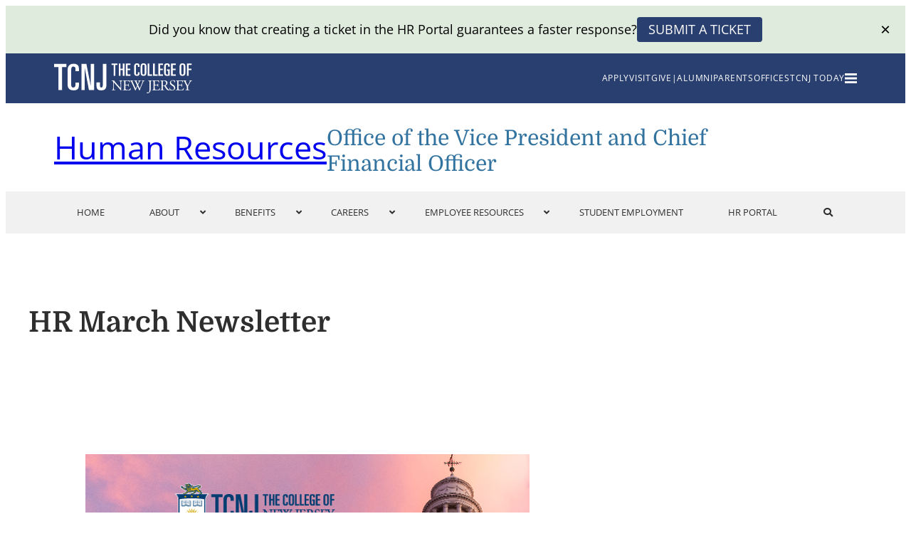

--- FILE ---
content_type: text/html; charset=UTF-8
request_url: https://hr.tcnj.edu/2023/03/10/hr-march-newsletter/
body_size: 16688
content:
<!DOCTYPE html>
<html lang="en-US">
<head>
	<meta charset="UTF-8" />
	<meta name="viewport" content="width=device-width, initial-scale=1" />
<meta name='robots' content='max-image-preview:large, max-snippet:-1, max-video-preview:-1' />
	<style>img:is([sizes="auto" i], [sizes^="auto," i]) { contain-intrinsic-size: 3000px 1500px }</style>
	<link rel="canonical" href="https://hr.tcnj.edu/2023/03/10/hr-march-newsletter/">
<meta name="description" content="HR March Newsletter">
<meta property="og:title" content="HR March Newsletter &#8211; Human Resources">
<meta property="og:type" content="article">
<meta property="og:image" content="https://hr.tcnj.edu/wp-content/uploads/sites/128/2022/10/site-HR-home-hero-5-FINAL-101022.jpg">
<meta property="og:image:width" content="1920">
<meta property="og:image:height" content="800">
<meta property="og:image:alt" content="hero">
<meta property="og:description" content="HR March Newsletter">
<meta property="og:url" content="https://hr.tcnj.edu/2023/03/10/hr-march-newsletter/">
<meta property="og:locale" content="en_US">
<meta property="og:site_name" content="Human Resources">
<meta property="article:published_time" content="2023-03-10T15:13:58-04:00">
<meta property="article:modified_time" content="2023-05-18T09:23:40-04:00">
<meta property="og:updated_time" content="2023-05-18T09:23:40-04:00">
<meta property="article:section" content="Archive">
<meta name="twitter:card" content="summary_large_image">
<meta name="twitter:image" content="https://hr.tcnj.edu/wp-content/uploads/sites/128/2022/10/site-HR-home-hero-5-FINAL-101022.jpg">
<title>HR March Newsletter &#8211; Human Resources</title>
<link rel='dns-prefetch' href='//hr.tcnj.edu' />
<link rel='dns-prefetch' href='//cdn.jsdelivr.net' />
<link rel="alternate" type="application/rss+xml" title="Human Resources &raquo; Feed" href="https://hr.tcnj.edu/feed/" />
<link rel="alternate" type="application/rss+xml" title="Human Resources &raquo; Comments Feed" href="https://hr.tcnj.edu/comments/feed/" />
<script>
window._wpemojiSettings = {"baseUrl":"https:\/\/s.w.org\/images\/core\/emoji\/16.0.1\/72x72\/","ext":".png","svgUrl":"https:\/\/s.w.org\/images\/core\/emoji\/16.0.1\/svg\/","svgExt":".svg","source":{"concatemoji":"https:\/\/hr.tcnj.edu\/wp-includes\/js\/wp-emoji-release.min.js?ver=6.8.3"}};
/*! This file is auto-generated */
!function(s,n){var o,i,e;function c(e){try{var t={supportTests:e,timestamp:(new Date).valueOf()};sessionStorage.setItem(o,JSON.stringify(t))}catch(e){}}function p(e,t,n){e.clearRect(0,0,e.canvas.width,e.canvas.height),e.fillText(t,0,0);var t=new Uint32Array(e.getImageData(0,0,e.canvas.width,e.canvas.height).data),a=(e.clearRect(0,0,e.canvas.width,e.canvas.height),e.fillText(n,0,0),new Uint32Array(e.getImageData(0,0,e.canvas.width,e.canvas.height).data));return t.every(function(e,t){return e===a[t]})}function u(e,t){e.clearRect(0,0,e.canvas.width,e.canvas.height),e.fillText(t,0,0);for(var n=e.getImageData(16,16,1,1),a=0;a<n.data.length;a++)if(0!==n.data[a])return!1;return!0}function f(e,t,n,a){switch(t){case"flag":return n(e,"\ud83c\udff3\ufe0f\u200d\u26a7\ufe0f","\ud83c\udff3\ufe0f\u200b\u26a7\ufe0f")?!1:!n(e,"\ud83c\udde8\ud83c\uddf6","\ud83c\udde8\u200b\ud83c\uddf6")&&!n(e,"\ud83c\udff4\udb40\udc67\udb40\udc62\udb40\udc65\udb40\udc6e\udb40\udc67\udb40\udc7f","\ud83c\udff4\u200b\udb40\udc67\u200b\udb40\udc62\u200b\udb40\udc65\u200b\udb40\udc6e\u200b\udb40\udc67\u200b\udb40\udc7f");case"emoji":return!a(e,"\ud83e\udedf")}return!1}function g(e,t,n,a){var r="undefined"!=typeof WorkerGlobalScope&&self instanceof WorkerGlobalScope?new OffscreenCanvas(300,150):s.createElement("canvas"),o=r.getContext("2d",{willReadFrequently:!0}),i=(o.textBaseline="top",o.font="600 32px Arial",{});return e.forEach(function(e){i[e]=t(o,e,n,a)}),i}function t(e){var t=s.createElement("script");t.src=e,t.defer=!0,s.head.appendChild(t)}"undefined"!=typeof Promise&&(o="wpEmojiSettingsSupports",i=["flag","emoji"],n.supports={everything:!0,everythingExceptFlag:!0},e=new Promise(function(e){s.addEventListener("DOMContentLoaded",e,{once:!0})}),new Promise(function(t){var n=function(){try{var e=JSON.parse(sessionStorage.getItem(o));if("object"==typeof e&&"number"==typeof e.timestamp&&(new Date).valueOf()<e.timestamp+604800&&"object"==typeof e.supportTests)return e.supportTests}catch(e){}return null}();if(!n){if("undefined"!=typeof Worker&&"undefined"!=typeof OffscreenCanvas&&"undefined"!=typeof URL&&URL.createObjectURL&&"undefined"!=typeof Blob)try{var e="postMessage("+g.toString()+"("+[JSON.stringify(i),f.toString(),p.toString(),u.toString()].join(",")+"));",a=new Blob([e],{type:"text/javascript"}),r=new Worker(URL.createObjectURL(a),{name:"wpTestEmojiSupports"});return void(r.onmessage=function(e){c(n=e.data),r.terminate(),t(n)})}catch(e){}c(n=g(i,f,p,u))}t(n)}).then(function(e){for(var t in e)n.supports[t]=e[t],n.supports.everything=n.supports.everything&&n.supports[t],"flag"!==t&&(n.supports.everythingExceptFlag=n.supports.everythingExceptFlag&&n.supports[t]);n.supports.everythingExceptFlag=n.supports.everythingExceptFlag&&!n.supports.flag,n.DOMReady=!1,n.readyCallback=function(){n.DOMReady=!0}}).then(function(){return e}).then(function(){var e;n.supports.everything||(n.readyCallback(),(e=n.source||{}).concatemoji?t(e.concatemoji):e.wpemoji&&e.twemoji&&(t(e.twemoji),t(e.wpemoji)))}))}((window,document),window._wpemojiSettings);
</script>
<link rel='stylesheet' id='splide-css-css' href='https://cdn.jsdelivr.net/npm/@splidejs/splide@4.1.4/dist/css/splide.min.css?ver=1.0.0' media='all' />
<style id='tcnj-custom-spacer-style-inline-css'>
.wp-block-tcnj-custom-spacer{margin-block-end:0!important;margin-block-start:0!important;margin-bottom:0!important;margin-top:0!important;width:100%}.wp-block-tcnj-custom-spacer .custom-spacer.desktop{display:block}@media(max-width:901px){.wp-block-tcnj-custom-spacer .custom-spacer.desktop{display:none}}.wp-block-tcnj-custom-spacer .custom-spacer.tablet{display:none}@media(max-width:900px)and (min-width:551px){.wp-block-tcnj-custom-spacer .custom-spacer.tablet{display:block}}.wp-block-tcnj-custom-spacer .custom-spacer.mobile{display:none}@media(max-width:550px){.wp-block-tcnj-custom-spacer .custom-spacer.mobile{display:block}}

</style>
<style id='wp-block-post-title-inline-css'>
.wp-block-post-title{box-sizing:border-box;word-break:break-word}.wp-block-post-title :where(a){display:inline-block;font-family:inherit;font-size:inherit;font-style:inherit;font-weight:inherit;letter-spacing:inherit;line-height:inherit;text-decoration:inherit}
</style>
<style id='wp-block-post-featured-image-inline-css'>
.wp-block-post-featured-image{margin-left:0;margin-right:0}.wp-block-post-featured-image a{display:block;height:100%}.wp-block-post-featured-image :where(img){box-sizing:border-box;height:auto;max-width:100%;vertical-align:bottom;width:100%}.wp-block-post-featured-image.alignfull img,.wp-block-post-featured-image.alignwide img{width:100%}.wp-block-post-featured-image .wp-block-post-featured-image__overlay.has-background-dim{background-color:#000;inset:0;position:absolute}.wp-block-post-featured-image{position:relative}.wp-block-post-featured-image .wp-block-post-featured-image__overlay.has-background-gradient{background-color:initial}.wp-block-post-featured-image .wp-block-post-featured-image__overlay.has-background-dim-0{opacity:0}.wp-block-post-featured-image .wp-block-post-featured-image__overlay.has-background-dim-10{opacity:.1}.wp-block-post-featured-image .wp-block-post-featured-image__overlay.has-background-dim-20{opacity:.2}.wp-block-post-featured-image .wp-block-post-featured-image__overlay.has-background-dim-30{opacity:.3}.wp-block-post-featured-image .wp-block-post-featured-image__overlay.has-background-dim-40{opacity:.4}.wp-block-post-featured-image .wp-block-post-featured-image__overlay.has-background-dim-50{opacity:.5}.wp-block-post-featured-image .wp-block-post-featured-image__overlay.has-background-dim-60{opacity:.6}.wp-block-post-featured-image .wp-block-post-featured-image__overlay.has-background-dim-70{opacity:.7}.wp-block-post-featured-image .wp-block-post-featured-image__overlay.has-background-dim-80{opacity:.8}.wp-block-post-featured-image .wp-block-post-featured-image__overlay.has-background-dim-90{opacity:.9}.wp-block-post-featured-image .wp-block-post-featured-image__overlay.has-background-dim-100{opacity:1}.wp-block-post-featured-image:where(.alignleft,.alignright){width:100%}
</style>
<style id='tcnjexternal-featured-image-caption-hide-match-style-inline-css'>
.is-layout-constrained .featured-image-caption{color:#2e2e2e;font-family:Open Sans,sans-serif;font-size:16px;font-style:italic;line-height:24px;margin:-6px auto 15px;max-width:640px;text-align:center;width:100%}

</style>
<style id='wp-block-group-inline-css'>
.wp-block-group{box-sizing:border-box}:where(.wp-block-group.wp-block-group-is-layout-constrained){position:relative}
</style>
<style id='wp-block-post-content-inline-css'>
.wp-block-post-content{display:flow-root}
</style>
<style id='ourblocktheme-footer-style-inline-css'>
.site-footer #contact{background-color:#c8dae6}.site-footer #contact .content-wrapper{margin-left:auto;margin-right:auto;max-width:var(--wp--style--global--content-size);padding:75px 0}.site-footer #contact .content-wrapper h2{color:#2b6388;font-family:Open Sans,sans-serif;font-size:16px;font-weight:700;line-height:16px;margin-bottom:17px;margin-top:0;text-transform:uppercase}@media screen and (max-width:1250px){.site-footer #contact .content-wrapper{max-width:var(--wp--style--global--content-size);padding-left:var(--wp--style--root--padding-left);padding-right:var(--wp--style--root--padding-right)}}@media screen and (max-width:550px){.site-footer #contact .content-wrapper{padding-bottom:0;padding-top:0}}.site-footer #contact .contact-wrapper{display:flex;flex-direction:row;gap:50px;justify-content:space-between;padding:0}@media screen and (max-width:900px){.site-footer #contact .contact-wrapper{gap:15px}}@media screen and (max-width:550px){.site-footer #contact .contact-wrapper{align-items:center;flex-direction:column;gap:50px;padding-bottom:75px;padding-top:75px}}.site-footer #contact .contact-wrapper #contact-information{font-family:Open Sans,sans-serif;font-size:17px;font-weight:400;line-height:28px;text-align:left}.site-footer #contact .contact-wrapper #contact-information .contact-methods{padding-top:25px}.site-footer #contact .contact-wrapper #contact-information .contact-description{margin-top:-15px;white-space:pre-line}.site-footer #contact .contact-wrapper #contact-information h2{margin-bottom:0}@media screen and (max-width:550px){.site-footer #contact .contact-wrapper #contact-information{text-align:center}}.site-footer #contact .contact-wrapper p{font-family:Open Sans,sans-serif;font-size:17px;font-weight:400;line-height:28px;margin:0}.site-footer #contact .contact-wrapper a{color:#2b6388;font-family:Open Sans,sans-serif;font-size:17px;font-weight:400;line-height:28px;text-align:left}.site-footer #contact .contact-wrapper .map-padding{max-width:300px;width:100%}.site-footer #contact .contact-wrapper #more-links{margin-top:-4px}.site-footer #contact .contact-wrapper #more-links a{color:#2b6388;font-family:Open Sans,sans-serif;font-size:17px;font-weight:700;line-height:35px;text-align:left;text-decoration:underline;text-transform:uppercase}.site-footer #contact .contact-wrapper #map{height:inherit;width:70%}.site-footer #contact .contact-wrapper #map iframe{height:100%;min-height:300px;width:100%}@media screen and (max-width:900px){.site-footer #contact .contact-wrapper #map{height:300px;width:80%}}@media screen and (max-width:550px){.site-footer #contact .contact-wrapper #map{width:96%}}.site-footer #contact .contact-wrapper .additional-contact-content{margin-top:-15px;white-space:pre-line;width:60%}.site-footer #contact .contact-wrapper .additional-contact-content a{color:#2b6388;font-size:17px;font-weight:600;line-height:35px;text-align:left;text-decoration:underline;text-transform:uppercase}@media screen and (max-width:550px){.site-footer #contact .contact-wrapper .additional-contact-content{margin-top:-45px;text-align:center;width:100%}.site-footer #contact .contact-wrapper .additional-contact-content a{text-align:center}}.site-footer #contact .button-container{display:flex;flex-direction:column;gap:20px;margin-top:-40px;padding-top:8px}.site-footer #contact .button-container .hero-button{border:1px solid #33739f;color:#33739f;font-family:Open Sans,sans-serif;font-size:17px;font-weight:700;line-height:25.93px;min-width:340px;padding:28px 0;text-align:center;text-decoration:none;text-transform:uppercase;transition:.25s cubic-bezier(.25,.46,.45,.94)}.site-footer #contact .button-container .hero-button:hover{background-color:#33739f;color:#fff}.site-footer #contact .button-container .hero-button:hover:visited{color:#fff}.site-footer #contact .button-container .hero-button:visited{color:#33739f}

</style>
<style id='wp-emoji-styles-inline-css'>

	img.wp-smiley, img.emoji {
		display: inline !important;
		border: none !important;
		box-shadow: none !important;
		height: 1em !important;
		width: 1em !important;
		margin: 0 0.07em !important;
		vertical-align: -0.1em !important;
		background: none !important;
		padding: 0 !important;
	}
</style>
<style id='wp-block-library-inline-css'>
:root{--wp-admin-theme-color:#007cba;--wp-admin-theme-color--rgb:0,124,186;--wp-admin-theme-color-darker-10:#006ba1;--wp-admin-theme-color-darker-10--rgb:0,107,161;--wp-admin-theme-color-darker-20:#005a87;--wp-admin-theme-color-darker-20--rgb:0,90,135;--wp-admin-border-width-focus:2px;--wp-block-synced-color:#7a00df;--wp-block-synced-color--rgb:122,0,223;--wp-bound-block-color:var(--wp-block-synced-color)}@media (min-resolution:192dpi){:root{--wp-admin-border-width-focus:1.5px}}.wp-element-button{cursor:pointer}:root{--wp--preset--font-size--normal:16px;--wp--preset--font-size--huge:42px}:root .has-very-light-gray-background-color{background-color:#eee}:root .has-very-dark-gray-background-color{background-color:#313131}:root .has-very-light-gray-color{color:#eee}:root .has-very-dark-gray-color{color:#313131}:root .has-vivid-green-cyan-to-vivid-cyan-blue-gradient-background{background:linear-gradient(135deg,#00d084,#0693e3)}:root .has-purple-crush-gradient-background{background:linear-gradient(135deg,#34e2e4,#4721fb 50%,#ab1dfe)}:root .has-hazy-dawn-gradient-background{background:linear-gradient(135deg,#faaca8,#dad0ec)}:root .has-subdued-olive-gradient-background{background:linear-gradient(135deg,#fafae1,#67a671)}:root .has-atomic-cream-gradient-background{background:linear-gradient(135deg,#fdd79a,#004a59)}:root .has-nightshade-gradient-background{background:linear-gradient(135deg,#330968,#31cdcf)}:root .has-midnight-gradient-background{background:linear-gradient(135deg,#020381,#2874fc)}.has-regular-font-size{font-size:1em}.has-larger-font-size{font-size:2.625em}.has-normal-font-size{font-size:var(--wp--preset--font-size--normal)}.has-huge-font-size{font-size:var(--wp--preset--font-size--huge)}.has-text-align-center{text-align:center}.has-text-align-left{text-align:left}.has-text-align-right{text-align:right}#end-resizable-editor-section{display:none}.aligncenter{clear:both}.items-justified-left{justify-content:flex-start}.items-justified-center{justify-content:center}.items-justified-right{justify-content:flex-end}.items-justified-space-between{justify-content:space-between}.screen-reader-text{border:0;clip-path:inset(50%);height:1px;margin:-1px;overflow:hidden;padding:0;position:absolute;width:1px;word-wrap:normal!important}.screen-reader-text:focus{background-color:#ddd;clip-path:none;color:#444;display:block;font-size:1em;height:auto;left:5px;line-height:normal;padding:15px 23px 14px;text-decoration:none;top:5px;width:auto;z-index:100000}html :where(.has-border-color){border-style:solid}html :where([style*=border-top-color]){border-top-style:solid}html :where([style*=border-right-color]){border-right-style:solid}html :where([style*=border-bottom-color]){border-bottom-style:solid}html :where([style*=border-left-color]){border-left-style:solid}html :where([style*=border-width]){border-style:solid}html :where([style*=border-top-width]){border-top-style:solid}html :where([style*=border-right-width]){border-right-style:solid}html :where([style*=border-bottom-width]){border-bottom-style:solid}html :where([style*=border-left-width]){border-left-style:solid}html :where(img[class*=wp-image-]){height:auto;max-width:100%}:where(figure){margin:0 0 1em}html :where(.is-position-sticky){--wp-admin--admin-bar--position-offset:var(--wp-admin--admin-bar--height,0px)}@media screen and (max-width:600px){html :where(.is-position-sticky){--wp-admin--admin-bar--position-offset:0px}}
</style>
<link rel='stylesheet' id='me-spr-block-styles-css' href='https://hr.tcnj.edu/wp-content/plugins/simple-post-redirect//css/block-styles.min.css?ver=6.8.3' media='all' />
<style id='global-styles-inline-css'>
:root{--wp--preset--aspect-ratio--square: 1;--wp--preset--aspect-ratio--4-3: 4/3;--wp--preset--aspect-ratio--3-4: 3/4;--wp--preset--aspect-ratio--3-2: 3/2;--wp--preset--aspect-ratio--2-3: 2/3;--wp--preset--aspect-ratio--16-9: 16/9;--wp--preset--aspect-ratio--9-16: 9/16;--wp--preset--color--black: #000000;--wp--preset--color--cyan-bluish-gray: #abb8c3;--wp--preset--color--white: #ffffff;--wp--preset--color--pale-pink: #f78da7;--wp--preset--color--vivid-red: #cf2e2e;--wp--preset--color--luminous-vivid-orange: #ff6900;--wp--preset--color--luminous-vivid-amber: #fcb900;--wp--preset--color--light-green-cyan: #7bdcb5;--wp--preset--color--vivid-green-cyan: #00d084;--wp--preset--color--pale-cyan-blue: #8ed1fc;--wp--preset--color--vivid-cyan-blue: #0693e3;--wp--preset--color--vivid-purple: #9b51e0;--wp--preset--color--primary-black: #2e2e2e;--wp--preset--color--border-color: #bcbcbc;--wp--preset--color--tcnj-dark-grey: #d9d9d9;--wp--preset--color--background-grey: #f1f1f1;--wp--preset--color--dark-tcnj-blue: #293f6f;--wp--preset--color--link-blue: #33739f;--wp--preset--color--light-tcnj-grey: #7684a3;--wp--preset--color--light-light-grey: #f7f7f7;--wp--preset--color--light-tcnj-blue: #9bd0f3;--wp--preset--color--tcnj-yellow: #fdd700;--wp--preset--color--tcnj-white: #ffffff;--wp--preset--color--transparent: transparent;--wp--preset--gradient--vivid-cyan-blue-to-vivid-purple: linear-gradient(135deg,rgba(6,147,227,1) 0%,rgb(155,81,224) 100%);--wp--preset--gradient--light-green-cyan-to-vivid-green-cyan: linear-gradient(135deg,rgb(122,220,180) 0%,rgb(0,208,130) 100%);--wp--preset--gradient--luminous-vivid-amber-to-luminous-vivid-orange: linear-gradient(135deg,rgba(252,185,0,1) 0%,rgba(255,105,0,1) 100%);--wp--preset--gradient--luminous-vivid-orange-to-vivid-red: linear-gradient(135deg,rgba(255,105,0,1) 0%,rgb(207,46,46) 100%);--wp--preset--gradient--very-light-gray-to-cyan-bluish-gray: linear-gradient(135deg,rgb(238,238,238) 0%,rgb(169,184,195) 100%);--wp--preset--gradient--cool-to-warm-spectrum: linear-gradient(135deg,rgb(74,234,220) 0%,rgb(151,120,209) 20%,rgb(207,42,186) 40%,rgb(238,44,130) 60%,rgb(251,105,98) 80%,rgb(254,248,76) 100%);--wp--preset--gradient--blush-light-purple: linear-gradient(135deg,rgb(255,206,236) 0%,rgb(152,150,240) 100%);--wp--preset--gradient--blush-bordeaux: linear-gradient(135deg,rgb(254,205,165) 0%,rgb(254,45,45) 50%,rgb(107,0,62) 100%);--wp--preset--gradient--luminous-dusk: linear-gradient(135deg,rgb(255,203,112) 0%,rgb(199,81,192) 50%,rgb(65,88,208) 100%);--wp--preset--gradient--pale-ocean: linear-gradient(135deg,rgb(255,245,203) 0%,rgb(182,227,212) 50%,rgb(51,167,181) 100%);--wp--preset--gradient--electric-grass: linear-gradient(135deg,rgb(202,248,128) 0%,rgb(113,206,126) 100%);--wp--preset--gradient--midnight: linear-gradient(135deg,rgb(2,3,129) 0%,rgb(40,116,252) 100%);--wp--preset--font-size--small: 13px;--wp--preset--font-size--medium: 20px;--wp--preset--font-size--large: 36px;--wp--preset--font-size--x-large: 42px;--wp--preset--font-family--open-sans: "Open Sans";--wp--preset--font-family--bitter: "Bitter";--wp--preset--font-family--domine: "Domine";--wp--preset--font-family--afla-slab-one: "Alfa Slab One";--wp--preset--spacing--20: 0.44rem;--wp--preset--spacing--30: 0.67rem;--wp--preset--spacing--40: 1rem;--wp--preset--spacing--50: 1.5rem;--wp--preset--spacing--60: 2.25rem;--wp--preset--spacing--70: 3.38rem;--wp--preset--spacing--80: 5.06rem;--wp--preset--shadow--natural: 6px 6px 9px rgba(0, 0, 0, 0.2);--wp--preset--shadow--deep: 12px 12px 50px rgba(0, 0, 0, 0.4);--wp--preset--shadow--sharp: 6px 6px 0px rgba(0, 0, 0, 0.2);--wp--preset--shadow--outlined: 6px 6px 0px -3px rgba(255, 255, 255, 1), 6px 6px rgba(0, 0, 0, 1);--wp--preset--shadow--crisp: 6px 6px 0px rgba(0, 0, 0, 1);--wp--custom--breakpoints--sm: 550px;--wp--custom--breakpoints--md: 900px;--wp--custom--breakpoints--lg: 1250px;--wp--custom--breakpoints--xl: 1920px;}:root { --wp--style--global--content-size: 1128px;--wp--style--global--wide-size: 1128px; }:where(body) { margin: 0; }.wp-site-blocks { padding-top: var(--wp--style--root--padding-top); padding-bottom: var(--wp--style--root--padding-bottom); }.has-global-padding { padding-right: var(--wp--style--root--padding-right); padding-left: var(--wp--style--root--padding-left); }.has-global-padding > .alignfull { margin-right: calc(var(--wp--style--root--padding-right) * -1); margin-left: calc(var(--wp--style--root--padding-left) * -1); }.has-global-padding :where(:not(.alignfull.is-layout-flow) > .has-global-padding:not(.wp-block-block, .alignfull)) { padding-right: 0; padding-left: 0; }.has-global-padding :where(:not(.alignfull.is-layout-flow) > .has-global-padding:not(.wp-block-block, .alignfull)) > .alignfull { margin-left: 0; margin-right: 0; }.wp-site-blocks > .alignleft { float: left; margin-right: 2em; }.wp-site-blocks > .alignright { float: right; margin-left: 2em; }.wp-site-blocks > .aligncenter { justify-content: center; margin-left: auto; margin-right: auto; }:where(.is-layout-flex){gap: 0.5em;}:where(.is-layout-grid){gap: 0.5em;}.is-layout-flow > .alignleft{float: left;margin-inline-start: 0;margin-inline-end: 2em;}.is-layout-flow > .alignright{float: right;margin-inline-start: 2em;margin-inline-end: 0;}.is-layout-flow > .aligncenter{margin-left: auto !important;margin-right: auto !important;}.is-layout-constrained > .alignleft{float: left;margin-inline-start: 0;margin-inline-end: 2em;}.is-layout-constrained > .alignright{float: right;margin-inline-start: 2em;margin-inline-end: 0;}.is-layout-constrained > .aligncenter{margin-left: auto !important;margin-right: auto !important;}.is-layout-constrained > :where(:not(.alignleft):not(.alignright):not(.alignfull)){max-width: var(--wp--style--global--content-size);margin-left: auto !important;margin-right: auto !important;}.is-layout-constrained > .alignwide{max-width: var(--wp--style--global--wide-size);}body .is-layout-flex{display: flex;}.is-layout-flex{flex-wrap: wrap;align-items: center;}.is-layout-flex > :is(*, div){margin: 0;}body .is-layout-grid{display: grid;}.is-layout-grid > :is(*, div){margin: 0;}body{--wp--style--root--padding-top: 0px;--wp--style--root--padding-right: clamp(1.5rem, 5vw, 2rem);--wp--style--root--padding-bottom: 0px;--wp--style--root--padding-left: clamp(1.5rem, 5vw, 2rem);}a:where(:not(.wp-element-button)){color: var( --wp--preset--color--link-blue );text-decoration: underline;}h1{color: var( --wp--preset--color--primary-black );font-family: Domine;font-size: 40px;font-weight: 600;line-height: 50px;margin-bottom: clamp(15px, 2vw, 25px);}h2{font-family: Domine;font-size: 35px;font-weight: 400;line-height: 40px;margin-top: clamp(45px, 5vw, 75px);}h3{font-family: Domine;font-size: 23px;font-weight: 500;line-height: 35px;margin-top: clamp(45px, 5vw, 75px);}h4{font-family: Domine;font-size: 21px;font-weight: 400;line-height: 30px;margin-top: clamp(45px, 5vw, 75px);}h5{font-family: Domine;margin-top: clamp(45px, 5vw, 75px);}:root :where(.wp-element-button, .wp-block-button__link){background-color: transparent;border-radius: 0;border-color: var( --wp--preset--color--link-blue );border-width: 1px;border-style: solid;color: var(--wp--preset--color--link-blue);font-family: Open Sans;font-size: 20px;font-weight: 600;line-height: 35px;padding-top: 20px;padding-right: 0px;padding-bottom: 20px;padding-left: 0px;text-decoration: none;}:root :where(.wp-element-button:visited, .wp-block-button__link:visited){color: var(--wp--preset--color--link-blue);}:root :where(.wp-element-button:hover, .wp-block-button__link:hover){background-color: var(--wp--preset--color--link-blue);color: white;}:root :where(.wp-element-button:focus, .wp-block-button__link:focus){background-color: var(--wp--preset--color--link-blue);color: white;}:root :where(.wp-element-button:active, .wp-block-button__link:active){background-color: var(--wp--preset--color--link-blue);}.has-black-color{color: var(--wp--preset--color--black) !important;}.has-cyan-bluish-gray-color{color: var(--wp--preset--color--cyan-bluish-gray) !important;}.has-white-color{color: var(--wp--preset--color--white) !important;}.has-pale-pink-color{color: var(--wp--preset--color--pale-pink) !important;}.has-vivid-red-color{color: var(--wp--preset--color--vivid-red) !important;}.has-luminous-vivid-orange-color{color: var(--wp--preset--color--luminous-vivid-orange) !important;}.has-luminous-vivid-amber-color{color: var(--wp--preset--color--luminous-vivid-amber) !important;}.has-light-green-cyan-color{color: var(--wp--preset--color--light-green-cyan) !important;}.has-vivid-green-cyan-color{color: var(--wp--preset--color--vivid-green-cyan) !important;}.has-pale-cyan-blue-color{color: var(--wp--preset--color--pale-cyan-blue) !important;}.has-vivid-cyan-blue-color{color: var(--wp--preset--color--vivid-cyan-blue) !important;}.has-vivid-purple-color{color: var(--wp--preset--color--vivid-purple) !important;}.has-primary-black-color{color: var(--wp--preset--color--primary-black) !important;}.has-border-color-color{color: var(--wp--preset--color--border-color) !important;}.has-tcnj-dark-grey-color{color: var(--wp--preset--color--tcnj-dark-grey) !important;}.has-background-grey-color{color: var(--wp--preset--color--background-grey) !important;}.has-dark-tcnj-blue-color{color: var(--wp--preset--color--dark-tcnj-blue) !important;}.has-link-blue-color{color: var(--wp--preset--color--link-blue) !important;}.has-light-tcnj-grey-color{color: var(--wp--preset--color--light-tcnj-grey) !important;}.has-light-light-grey-color{color: var(--wp--preset--color--light-light-grey) !important;}.has-light-tcnj-blue-color{color: var(--wp--preset--color--light-tcnj-blue) !important;}.has-tcnj-yellow-color{color: var(--wp--preset--color--tcnj-yellow) !important;}.has-tcnj-white-color{color: var(--wp--preset--color--tcnj-white) !important;}.has-transparent-color{color: var(--wp--preset--color--transparent) !important;}.has-black-background-color{background-color: var(--wp--preset--color--black) !important;}.has-cyan-bluish-gray-background-color{background-color: var(--wp--preset--color--cyan-bluish-gray) !important;}.has-white-background-color{background-color: var(--wp--preset--color--white) !important;}.has-pale-pink-background-color{background-color: var(--wp--preset--color--pale-pink) !important;}.has-vivid-red-background-color{background-color: var(--wp--preset--color--vivid-red) !important;}.has-luminous-vivid-orange-background-color{background-color: var(--wp--preset--color--luminous-vivid-orange) !important;}.has-luminous-vivid-amber-background-color{background-color: var(--wp--preset--color--luminous-vivid-amber) !important;}.has-light-green-cyan-background-color{background-color: var(--wp--preset--color--light-green-cyan) !important;}.has-vivid-green-cyan-background-color{background-color: var(--wp--preset--color--vivid-green-cyan) !important;}.has-pale-cyan-blue-background-color{background-color: var(--wp--preset--color--pale-cyan-blue) !important;}.has-vivid-cyan-blue-background-color{background-color: var(--wp--preset--color--vivid-cyan-blue) !important;}.has-vivid-purple-background-color{background-color: var(--wp--preset--color--vivid-purple) !important;}.has-primary-black-background-color{background-color: var(--wp--preset--color--primary-black) !important;}.has-border-color-background-color{background-color: var(--wp--preset--color--border-color) !important;}.has-tcnj-dark-grey-background-color{background-color: var(--wp--preset--color--tcnj-dark-grey) !important;}.has-background-grey-background-color{background-color: var(--wp--preset--color--background-grey) !important;}.has-dark-tcnj-blue-background-color{background-color: var(--wp--preset--color--dark-tcnj-blue) !important;}.has-link-blue-background-color{background-color: var(--wp--preset--color--link-blue) !important;}.has-light-tcnj-grey-background-color{background-color: var(--wp--preset--color--light-tcnj-grey) !important;}.has-light-light-grey-background-color{background-color: var(--wp--preset--color--light-light-grey) !important;}.has-light-tcnj-blue-background-color{background-color: var(--wp--preset--color--light-tcnj-blue) !important;}.has-tcnj-yellow-background-color{background-color: var(--wp--preset--color--tcnj-yellow) !important;}.has-tcnj-white-background-color{background-color: var(--wp--preset--color--tcnj-white) !important;}.has-transparent-background-color{background-color: var(--wp--preset--color--transparent) !important;}.has-black-border-color{border-color: var(--wp--preset--color--black) !important;}.has-cyan-bluish-gray-border-color{border-color: var(--wp--preset--color--cyan-bluish-gray) !important;}.has-white-border-color{border-color: var(--wp--preset--color--white) !important;}.has-pale-pink-border-color{border-color: var(--wp--preset--color--pale-pink) !important;}.has-vivid-red-border-color{border-color: var(--wp--preset--color--vivid-red) !important;}.has-luminous-vivid-orange-border-color{border-color: var(--wp--preset--color--luminous-vivid-orange) !important;}.has-luminous-vivid-amber-border-color{border-color: var(--wp--preset--color--luminous-vivid-amber) !important;}.has-light-green-cyan-border-color{border-color: var(--wp--preset--color--light-green-cyan) !important;}.has-vivid-green-cyan-border-color{border-color: var(--wp--preset--color--vivid-green-cyan) !important;}.has-pale-cyan-blue-border-color{border-color: var(--wp--preset--color--pale-cyan-blue) !important;}.has-vivid-cyan-blue-border-color{border-color: var(--wp--preset--color--vivid-cyan-blue) !important;}.has-vivid-purple-border-color{border-color: var(--wp--preset--color--vivid-purple) !important;}.has-primary-black-border-color{border-color: var(--wp--preset--color--primary-black) !important;}.has-border-color-border-color{border-color: var(--wp--preset--color--border-color) !important;}.has-tcnj-dark-grey-border-color{border-color: var(--wp--preset--color--tcnj-dark-grey) !important;}.has-background-grey-border-color{border-color: var(--wp--preset--color--background-grey) !important;}.has-dark-tcnj-blue-border-color{border-color: var(--wp--preset--color--dark-tcnj-blue) !important;}.has-link-blue-border-color{border-color: var(--wp--preset--color--link-blue) !important;}.has-light-tcnj-grey-border-color{border-color: var(--wp--preset--color--light-tcnj-grey) !important;}.has-light-light-grey-border-color{border-color: var(--wp--preset--color--light-light-grey) !important;}.has-light-tcnj-blue-border-color{border-color: var(--wp--preset--color--light-tcnj-blue) !important;}.has-tcnj-yellow-border-color{border-color: var(--wp--preset--color--tcnj-yellow) !important;}.has-tcnj-white-border-color{border-color: var(--wp--preset--color--tcnj-white) !important;}.has-transparent-border-color{border-color: var(--wp--preset--color--transparent) !important;}.has-vivid-cyan-blue-to-vivid-purple-gradient-background{background: var(--wp--preset--gradient--vivid-cyan-blue-to-vivid-purple) !important;}.has-light-green-cyan-to-vivid-green-cyan-gradient-background{background: var(--wp--preset--gradient--light-green-cyan-to-vivid-green-cyan) !important;}.has-luminous-vivid-amber-to-luminous-vivid-orange-gradient-background{background: var(--wp--preset--gradient--luminous-vivid-amber-to-luminous-vivid-orange) !important;}.has-luminous-vivid-orange-to-vivid-red-gradient-background{background: var(--wp--preset--gradient--luminous-vivid-orange-to-vivid-red) !important;}.has-very-light-gray-to-cyan-bluish-gray-gradient-background{background: var(--wp--preset--gradient--very-light-gray-to-cyan-bluish-gray) !important;}.has-cool-to-warm-spectrum-gradient-background{background: var(--wp--preset--gradient--cool-to-warm-spectrum) !important;}.has-blush-light-purple-gradient-background{background: var(--wp--preset--gradient--blush-light-purple) !important;}.has-blush-bordeaux-gradient-background{background: var(--wp--preset--gradient--blush-bordeaux) !important;}.has-luminous-dusk-gradient-background{background: var(--wp--preset--gradient--luminous-dusk) !important;}.has-pale-ocean-gradient-background{background: var(--wp--preset--gradient--pale-ocean) !important;}.has-electric-grass-gradient-background{background: var(--wp--preset--gradient--electric-grass) !important;}.has-midnight-gradient-background{background: var(--wp--preset--gradient--midnight) !important;}.has-small-font-size{font-size: var(--wp--preset--font-size--small) !important;}.has-medium-font-size{font-size: var(--wp--preset--font-size--medium) !important;}.has-large-font-size{font-size: var(--wp--preset--font-size--large) !important;}.has-x-large-font-size{font-size: var(--wp--preset--font-size--x-large) !important;}.has-open-sans-font-family{font-family: var(--wp--preset--font-family--open-sans) !important;}.has-bitter-font-family{font-family: var(--wp--preset--font-family--bitter) !important;}.has-domine-font-family{font-family: var(--wp--preset--font-family--domine) !important;}.has-afla-slab-one-font-family{font-family: var(--wp--preset--font-family--afla-slab-one) !important;}
:root :where(.wp-block-post-title){font-family: Domine;font-weight: 600;}
</style>
<style id='wp-block-template-skip-link-inline-css'>

		.skip-link.screen-reader-text {
			border: 0;
			clip-path: inset(50%);
			height: 1px;
			margin: -1px;
			overflow: hidden;
			padding: 0;
			position: absolute !important;
			width: 1px;
			word-wrap: normal !important;
		}

		.skip-link.screen-reader-text:focus {
			background-color: #eee;
			clip-path: none;
			color: #444;
			display: block;
			font-size: 1em;
			height: auto;
			left: 5px;
			line-height: normal;
			padding: 15px 23px 14px;
			text-decoration: none;
			top: 5px;
			width: auto;
			z-index: 100000;
		}
</style>
<link rel='stylesheet' id='cpsh-shortcodes-css' href='https://hr.tcnj.edu/wp-content/plugins/column-shortcodes//assets/css/shortcodes.css?ver=1.0.1' media='all' />
<link rel='stylesheet' id='tcnj-notification-bar-css' href='https://hr.tcnj.edu/wp-content/plugins/tcnj-notification-bar/assets/css/notification-bar.css?ver=1.0.0' media='all' />
<link rel='stylesheet' id='tcnj-alert-bar-css' href='https://hr.tcnj.edu/wp-content/plugins/tcnj-notification-bar/assets/css/alert-bar.css?ver=1.0.0' media='all' />
<link rel='stylesheet' id='university_main_styles-css' href='https://hr.tcnj.edu/wp-content/themes/fictional-clean-blocks/build/style-index.css?ver=6.8.3' media='all' />
<link rel='stylesheet' id='ubermenu-css' href='https://hr.tcnj.edu/wp-content/plugins/ubermenu/pro/assets/css/ubermenu.min.css?ver=3.8.5' media='all' />
<link rel='stylesheet' id='ubermenu-font-awesome-all-css' href='https://hr.tcnj.edu/wp-content/plugins/ubermenu/assets/fontawesome/css/all.min.css?ver=6.8.3' media='all' />
<link rel='stylesheet' id='ubermenu-font-awesome-css' href='https://hr.tcnj.edu/wp-content/plugins/ubermenu-icons/assets/font-awesome/css/font-awesome.min.css?ver=4.3' media='all' />
<script src="https://hr.tcnj.edu/wp-content/themes/fictional-clean-blocks/build/header/view.js?ver=a154de47f0249e5fbb12" id="ourblocktheme-header-view-script-js" defer data-wp-strategy="defer"></script>
<script src="https://hr.tcnj.edu/wp-content/themes/fictional-clean-blocks/build/footer/view.js?ver=3a451ca2af168825a3db" id="ourblocktheme-footer-view-script-js" defer data-wp-strategy="defer"></script>
<script src="https://hr.tcnj.edu/wp-includes/js/jquery/jquery.min.js?ver=3.7.1" id="jquery-core-js"></script>
<script src="https://hr.tcnj.edu/wp-includes/js/jquery/jquery-migrate.min.js?ver=3.4.1" id="jquery-migrate-js"></script>
<script id="beehive-gtm-network-frontend-header-js-after">
var dataLayer = [];
(function(w,d,s,l,i){w[l]=w[l]||[];w[l].push({'gtm.start':
			new Date().getTime(),event:'gtm.js'});var f=d.getElementsByTagName(s)[0],
			j=d.createElement(s),dl=l!='dataLayer'?'&l='+l:'';j.async=true;j.src=
			'https://www.googletagmanager.com/gtm.js?id='+i+dl;f.parentNode.insertBefore(j,f);
			})(window,document,'script','dataLayer','GTM-M9FHLJS');
</script>
<link rel="https://api.w.org/" href="https://hr.tcnj.edu/wp-json/" /><link rel="alternate" title="JSON" type="application/json" href="https://hr.tcnj.edu/wp-json/wp/v2/posts/12006" /><link rel="EditURI" type="application/rsd+xml" title="RSD" href="https://hr.tcnj.edu/xmlrpc.php?rsd" />
<meta name="generator" content="WordPress 6.8.3" />
<link rel='shortlink' href='https://hr.tcnj.edu/?p=12006' />
<link rel="alternate" title="oEmbed (JSON)" type="application/json+oembed" href="https://hr.tcnj.edu/wp-json/oembed/1.0/embed?url=https%3A%2F%2Fhr.tcnj.edu%2F2023%2F03%2F10%2Fhr-march-newsletter%2F" />
<link rel="alternate" title="oEmbed (XML)" type="text/xml+oembed" href="https://hr.tcnj.edu/wp-json/oembed/1.0/embed?url=https%3A%2F%2Fhr.tcnj.edu%2F2023%2F03%2F10%2Fhr-march-newsletter%2F&#038;format=xml" />
<style id="ubermenu-custom-generated-css">
/** Font Awesome 4 Compatibility **/
.fa{font-style:normal;font-variant:normal;font-weight:normal;font-family:FontAwesome;}

/** UberMenu Custom Menu Styles (Customizer) **/
/* main */
 .ubermenu-main .ubermenu-row { max-width:1128px; margin-left:auto; margin-right:auto; }
 .ubermenu-main.ubermenu-transition-fade .ubermenu-item .ubermenu-submenu-drop { margin-top:0; }
 .ubermenu-main .ubermenu-item-level-0 > .ubermenu-target { padding-left:15px; padding-right:15px; }
 .ubermenu-main.ubermenu-sub-indicators .ubermenu-item-level-0.ubermenu-has-submenu-drop > .ubermenu-target:not(.ubermenu-noindicator) { padding-right:30px; }
 .ubermenu-main.ubermenu-sub-indicators .ubermenu-item-level-0.ubermenu-has-submenu-drop > .ubermenu-target.ubermenu-noindicator { padding-right:15px; }



/** UberMenu Custom Tweaks (General Settings) **/
.ubermenu input[type=text],.ubermenu input[type=email],.ubermenu textarea{margin:0;font-size:12px;-webkit-box-sizing:border-box;-moz-box-sizing:border-box;-ms-ox-sizing:border-box;box-sizing:border-box;width:100%;max-height:150px;max-width:100%;font-size:13px;color:#aaa}

.ubermenu .ubermenu-submenu .ubermenu-search .ubermenu-searchform{height:50px;margin:0;background:transparent;width:100%;font-color:#293F6F}

.ubermenu .ubermenu-submenu .ubermenu-search {width:300px}

.ubermenu .ubermenu-submenu.ubermenu-submenu-id-7307 {width:320px;min-width:320px}

.ubermenu.ubermenu-main .ubermenu-search input.ubermenu-search-input { font-size:20px }
/* Icons */
.ubermenu .ubermenu-item-layout-icon_right > .ubermenu-target-title { margin-right: .6em; display: inline-block; }
.ubermenu-sub-indicators .ubermenu-has-submenu-drop > .ubermenu-target.ubermenu-item-layout-icon_top:after, .ubermenu-sub-indicators .ubermenu-has-submenu-drop > .ubermenu-target.ubermenu-item-layout-icon_bottom:after{ top: auto; bottom:8px; right:auto; margin-left:-4px; }
.ubermenu .ubermenu-target.ubermenu-item-layout-icon_top, .ubermenu .ubermenu-target.ubermenu-item-layout-icon_bottom{ text-align:center; padding:20px; }
.ubermenu .ubermenu-target.ubermenu-item-layout-icon_top, .ubermenu .ubermenu-target.ubermenu-item-layout-icon_top > .ubermenu-target-text, .ubermenu .ubermenu-target.ubermenu-item-layout-icon_bottom > .ubermenu-target-text, .ubermenu .ubermenu-target.ubermenu-item-layout-icon_bottom > .ubermenu-icon{ text-align:center; display:block; width:100%; }
.ubermenu .ubermenu-item-layout-icon_top > .ubermenu-icon { padding-bottom:5px; }
.ubermenu .ubermenu-item-layout-icon_bottom > .ubermenu-icon { padding-top:5px; }

/* Status: Loaded from Transient */

</style>					<!-- Google Analytics tracking code output by Beehive Analytics -->
						<script async src="https://www.googletagmanager.com/gtag/js?id=G-KFGQ1WS6YS&l=beehiveDataLayer"></script>
		<script>
						window.beehiveDataLayer = window.beehiveDataLayer || [];
			function beehive_ga() {beehiveDataLayer.push(arguments);}
			beehive_ga('js', new Date())
						beehive_ga('config', 'G-KFGQ1WS6YS', {
				'anonymize_ip': false,
				'allow_google_signals': false,
			})
					</script>
		<style>.bg-color-f7f7f7{background-color:#f7f7f7!important;}
.site-footer #contact .contact-wrapper #contact-information .contact-methods {
    padding-top: 0px;
}</style><style class='wp-fonts-local'>
@font-face{font-family:"Open Sans";font-style:normal;font-weight:400;font-display:fallback;src:url('https://hr.tcnj.edu/wp-content/themes/fictional-clean-blocks/assets/fonts/Open_Sans/static/OpenSans-Regular.ttf') format('truetype');font-stretch:normal;}
@font-face{font-family:"Open Sans";font-style:italic;font-weight:400;font-display:fallback;src:url('https://hr.tcnj.edu/wp-content/themes/fictional-clean-blocks/assets/fonts/Open_Sans/static/OpenSans-Italic.ttf') format('truetype');font-stretch:normal;}
@font-face{font-family:"Open Sans";font-style:normal;font-weight:500;font-display:fallback;src:url('https://hr.tcnj.edu/wp-content/themes/fictional-clean-blocks/assets/fonts/Open_Sans/static/OpenSans-Medium.ttf') format('truetype');font-stretch:normal;}
@font-face{font-family:"Open Sans";font-style:normal;font-weight:700;font-display:fallback;src:url('https://hr.tcnj.edu/wp-content/themes/fictional-clean-blocks/assets/fonts/Open_Sans/static/OpenSans-SemiBold.ttf') format('truetype');font-stretch:normal;}
@font-face{font-family:"Open Sans";font-style:italic;font-weight:700;font-display:fallback;src:url('https://hr.tcnj.edu/wp-content/themes/fictional-clean-blocks/assets/fonts/Open_Sans/static/OpenSans-SemiBoldItalic.ttf') format('truetype');font-stretch:normal;}
@font-face{font-family:"Open Sans";font-style:normal;font-weight:700;font-display:fallback;src:url('https://hr.tcnj.edu/wp-content/themes/fictional-clean-blocks/assets/fonts/Open_Sans/static/OpenSans-Bold.ttf') format('truetype');font-stretch:normal;}
@font-face{font-family:"Open Sans";font-style:italic;font-weight:700;font-display:fallback;src:url('https://hr.tcnj.edu/wp-content/themes/fictional-clean-blocks/assets/fonts/Open_Sans/static/OpenSans-SemiBoldItalic.ttf') format('truetype');font-stretch:normal;}
@font-face{font-family:Bitter;font-style:normal;font-weight:400;font-display:fallback;src:url('https://hr.tcnj.edu/wp-content/themes/fictional-clean-blocks/assets/fonts/Bitter/static/Bitter-Regular.ttf') format('truetype');font-stretch:normal;}
@font-face{font-family:Bitter;font-style:italic;font-weight:400;font-display:fallback;src:url('https://hr.tcnj.edu/wp-content/themes/fictional-clean-blocks/assets/fonts/Bitter/static/Bitter-Italic.ttf') format('truetype');font-stretch:normal;}
@font-face{font-family:Bitter;font-style:normal;font-weight:700;font-display:fallback;src:url('https://hr.tcnj.edu/wp-content/themes/fictional-clean-blocks/assets/fonts/Bitter/static/Bitter-SemiBold.ttf') format('truetype');font-stretch:normal;}
@font-face{font-family:Bitter;font-style:italic;font-weight:700;font-display:fallback;src:url('https://hr.tcnj.edu/wp-content/themes/fictional-clean-blocks/assets/fonts/Bitter/static/Bitter-SemiBoldItalic.ttf') format('truetype');font-stretch:normal;}
@font-face{font-family:Bitter;font-style:normal;font-weight:700;font-display:fallback;src:url('https://hr.tcnj.edu/wp-content/themes/fictional-clean-blocks/assets/fonts/Bitter/static/Bitter-Bold.ttf') format('truetype');font-stretch:normal;}
@font-face{font-family:Bitter;font-style:italic;font-weight:700;font-display:fallback;src:url('https://hr.tcnj.edu/wp-content/themes/fictional-clean-blocks/assets/fonts/Bitter/static/Bitter-SemiBoldItalic.ttf') format('truetype');font-stretch:normal;}
@font-face{font-family:Domine;font-style:normal;font-weight:400;font-display:fallback;src:url('https://hr.tcnj.edu/wp-content/themes/fictional-clean-blocks/assets/fonts/domine_normal_400.ttf') format('truetype');font-stretch:normal;}
@font-face{font-family:Domine;font-style:normal;font-weight:700;font-display:fallback;src:url('https://hr.tcnj.edu/wp-content/themes/fictional-clean-blocks/assets/fonts/domine_normal_600.ttf') format('truetype');font-stretch:normal;}
@font-face{font-family:Domine;font-style:normal;font-weight:700;font-display:fallback;src:url('https://hr.tcnj.edu/wp-content/themes/fictional-clean-blocks/assets/fonts/domine_normal_700.ttf') format('truetype');font-stretch:normal;}
@font-face{font-family:"Alfa Slab One";font-style:normal;font-weight:400;font-display:fallback;src:url('https://hr.tcnj.edu/wp-content/themes/fictional-clean-blocks/assets/fonts/Alfa_Slab_One/AlfaSlabOne-Regular.ttf') format('truetype');font-stretch:normal;}
</style>
</head>

<body class="wp-singular post-template-default single single-post postid-12006 single-format-standard wp-embed-responsive wp-theme-fictional-clean-blocks">
		<noscript>
			<iframe src="https://www.googletagmanager.com/ns.html?id=GTM-M9FHLJS" height="0" width="0" style="display:none;visibility:hidden"></iframe>
		</noscript>
		    <div id="tcnjalerts">

    </div>
        <div class="tcnj-notification-bar" role="alert">
        <div class="notification-content">
            <p>Did you know that creating a ticket in the HR Portal guarantees a faster response?</p>

                            <a href="https://tcnj.teamdynamix.com/TDClient/3286/HRPortal/Home/" class="notification-button">
                    Submit a ticket                </a>
                    </div>
        <button type="button" class="close-button" aria-label="Close notification"></button>
    </div>
    
<div class="wp-site-blocks"><header class="site-header">
  <div class="global-nav">
    <div id="slider-container" onclick="closeSideNav(event)">
      <img id="close-button" alt="close" src="/custom/brand/nav/close-button.svg" />
      <div id="nav-container">
        <div id="slider-nav">
          <div class="tcnj-global-search-panel" style="text-align: center">
            <form id="cse-search-box" action="//tcnj.edu/search/">
              <label class="visually-hidden" for="g-search">Search</label>
              <input type="hidden" name="cx" value="016215932862171572185:xlzcmqlxfr0" />
              <input type="hidden" name="cof" value="FORID:10" />
              <input type="hidden" name="ie" value="UTF-8" />
              <input type="hidden" name="hq" value="-inurl:https" />
              <input id="g-search" type="text" name="q" class="search-icon" placeholder="" />
              <input id="SearchButton" value="submit" type="submit" name="sa" />
            </form>
          </div>

          <div class="global-nav-panel">
            <a href="https://www.tcnj.edu">TCNJ Home</a>

            <a href="https://tcnj.edu/about/">About</a>

            <a href="https://academics.tcnj.edu">Academics</a>

            <a href="https://admissions.tcnj.edu/">Admissions</a>

            <a href="https://www.tcnjathletics.com/">Athletics</a>

            <a href="https://campuslife.tcnj.edu/">Campus Life</a>

            <a href="https://library.tcnj.edu/">Library</a>
          </div>
          <div class="flex-menu">
            <a href="https://tcnj.edu/a-z/">A-Z</a>

            <a href="https://www.tcnj.edu/directories">Directory</a>

            <a href="https://tcnj.edu/about/campus-info/campus-map/">Map</a>

            <a href="https://tcnj.edu/administration/">Offices</a>
          </div>
          <div id="social-icons" class="flex-menu">
            <a href="http://www.facebook.com/tcnjlions">
              <img width="24" height="24" alt="facebook icon" src="/custom/brand/nav/facebook-4-32.png" />
            </a>
            <a href="http://twitter.com/tcnj">
              <img width="24" height="24" alt="twitter icon" src="/custom/brand/nav/twitter-4-32.png" />
            </a>
            <a href="https://www.linkedin.com/school/the-college-of-new-jersey/">
              <img width="24" height="24" alt="linkedin icon" src="/custom/brand/nav/linkedin-4-32.png" />
            </a>
            <a href="http://instagram.com/tcnj_official">
              <img width="24" height="24" alt="instagram icon" src="/custom/brand/nav/instagram-4-32.png" />
            </a>
            <a href="http://www.youtube.com/tcnjvideo">
              <img width="24" height="24" alt="youtube icon" src="/custom/brand/nav/youtube-32-rev.png" />
            </a>
          </div>
        </div>
      </div>
    </div>

    <div class="inner">
      <a style="display: flex" href="https://tcnj.edu/">
        <img id="tcnj-logo" src="/custom/brand/nav/tcnj-logo-header.svg" alt="TCNJ" />
      </a>
      <div class="nav-menu">
        <a href="https://admissions.tcnj.edu/apply/">Apply</a>
        <a href="https://admissions.tcnj.edu/visit/">Visit</a>
        <a href="https://give.tcnj.edu/">Give</a>
        <span class="desktop-global-nav-item">|</span>
        <a class="desktop-global-nav-item" href="https://alumni.tcnj.edu/">
          Alumni
        </a>
        <a class="desktop-global-nav-item" href="https://parents.tcnj.edu/">
          Parents
        </a>
        <a class="desktop-global-nav-item" href="https://tcnj.edu/administration/">
          Offices
        </a>
        <a class="desktop-global-nav-item" href="https://today.tcnj.edu/">
          TCNJ Today
        </a>
        <img id="open-sidebar-button" src="/custom/brand/nav/menu-icon.svg" alt="Global Nav Menu"
          onclick="openSideNav()" />
      </div>
    </div>
  </div>

  <div id="site-header">
    <div id="site-title" class="inner has-parent-dept">
              <p class="has-text-align-left wp-block-site-title">
          <a href="https://hr.tcnj.edu/">
            Human Resources          </a>
        </p>
      
                        <a id="parent-site" href="https://treasurer.tcnj.edu/">
            Office of the Vice President and Chief Financial Officer          </a>
                  </div>

    <div id="site-nav">
      <div class="inner">
        
<!-- UberMenu [Configuration:main] [Theme Loc:] [Integration:api] -->
<a class="ubermenu-responsive-toggle ubermenu-responsive-toggle-main ubermenu-skin-none ubermenu-loc- ubermenu-responsive-toggle-content-align-left ubermenu-responsive-toggle-align-full " tabindex="0" data-ubermenu-target="ubermenu-main-85559"   aria-label="Toggle Menu"><i class="fas fa-bars" ></i>Menu</a><nav id="ubermenu-main-85559" class="ubermenu ubermenu-nojs ubermenu-main ubermenu-menu-85559 ubermenu-responsive ubermenu-responsive-default ubermenu-responsive-collapse ubermenu-horizontal ubermenu-transition-shift ubermenu-trigger-hover_intent ubermenu-skin-none  ubermenu-bar-align-full ubermenu-items-align-flex ubermenu-disable-submenu-scroll ubermenu-sub-indicators ubermenu-retractors-responsive ubermenu-submenu-indicator-closes"><ul id="ubermenu-nav-main-85559" class="ubermenu-nav" data-title="top2017"><li id="menu-item-9517" class="ubermenu-item ubermenu-item-type-custom ubermenu-item-object-custom ubermenu-item-home ubermenu-item-9517 ubermenu-item-level-0 ubermenu-column ubermenu-column-auto" ><a class="ubermenu-target ubermenu-item-layout-default ubermenu-item-layout-text_only" href="https://hr.tcnj.edu/" tabindex="0"><span class="ubermenu-target-title ubermenu-target-text">Home</span></a></li><li id="menu-item-11943" class="ubermenu-item ubermenu-item-type-custom ubermenu-item-object-custom ubermenu-item-has-children ubermenu-advanced-sub ubermenu-item-11943 ubermenu-item-level-0 ubermenu-column ubermenu-column-auto ubermenu-has-submenu-drop ubermenu-has-submenu-mega" ><span class="ubermenu-target ubermenu-item-layout-default ubermenu-item-layout-text_only" tabindex="0"><span class="ubermenu-target-title ubermenu-target-text">About</span><i class='ubermenu-sub-indicator fas fa-angle-down'></i></span><div  class="ubermenu-submenu ubermenu-submenu-id-11943 ubermenu-submenu-type-auto ubermenu-submenu-type-mega ubermenu-submenu-drop ubermenu-submenu-align-full_width"  ><ul class="ubermenu-row ubermenu-row-id-9685 ubermenu-autoclear"></ul><ul class="ubermenu-row ubermenu-row-id-11943_auto_1 ubermenu-autoclear"><li class="ubermenu-item ubermenu-item-type-custom ubermenu-item-object-ubermenu-custom ubermenu-item-9684 ubermenu-item-level-2 ubermenu-column ubermenu-column-auto ubermenu-item-type-column ubermenu-column-id-9684"></li><li id="menu-item-9686" class="ubermenu-item ubermenu-item-type-custom ubermenu-item-object-custom ubermenu-item-has-children ubermenu-item-9686 ubermenu-item-header ubermenu-item-level-2 ubermenu-column ubermenu-column-auto ubermenu-has-submenu-stack" ><span class="ubermenu-target ubermenu-item-layout-default ubermenu-item-layout-text_only"><span class="ubermenu-target-title ubermenu-target-text">About HR</span></span><ul  class="ubermenu-submenu ubermenu-submenu-id-9686 ubermenu-submenu-type-auto ubermenu-submenu-type-stack"  ><li id="menu-item-12397" class="ubermenu-item ubermenu-item-type-custom ubermenu-item-object-custom ubermenu-item-12397 ubermenu-item-auto ubermenu-item-normal ubermenu-item-level-3 ubermenu-column ubermenu-column-auto" ><a class="ubermenu-target ubermenu-item-layout-default ubermenu-item-layout-text_only" href="/staff/"><span class="ubermenu-target-title ubermenu-target-text">Contact Human Resources</span></a></li><li id="menu-item-11915" class="ubermenu-item ubermenu-item-type-custom ubermenu-item-object-custom ubermenu-item-11915 ubermenu-item-auto ubermenu-item-normal ubermenu-item-level-3 ubermenu-column ubermenu-column-auto" ><a class="ubermenu-target ubermenu-item-layout-default ubermenu-item-layout-text_only" href="https://careers.tcnj.edu/?page_id=696"><span class="ubermenu-target-title ubermenu-target-text">Working at TCNJ</span></a></li><li id="menu-item-11391" class="ubermenu-item ubermenu-item-type-post_type ubermenu-item-object-page ubermenu-item-11391 ubermenu-item-auto ubermenu-item-normal ubermenu-item-level-3 ubermenu-column ubermenu-column-auto" ><a class="ubermenu-target ubermenu-item-layout-default ubermenu-item-layout-text_only" href="https://hr.tcnj.edu/office-of-human-resources-newsletters/"><span class="ubermenu-target-title ubermenu-target-text">HR Newsletters</span></a></li><li id="menu-item-11991" class="ubermenu-item ubermenu-item-type-post_type ubermenu-item-object-page ubermenu-item-11991 ubermenu-item-auto ubermenu-item-normal ubermenu-item-level-3 ubermenu-column ubermenu-column-auto" ><a class="ubermenu-target ubermenu-item-layout-default ubermenu-item-layout-text_only" href="https://hr.tcnj.edu/hr-forms-index/"><span class="ubermenu-target-title ubermenu-target-text">HR Forms Index</span></a></li></ul></li><li class="ubermenu-item ubermenu-item-type-custom ubermenu-item-object-ubermenu-custom ubermenu-item-9763 ubermenu-item-level-2 ubermenu-column ubermenu-column-auto ubermenu-item-type-column ubermenu-column-id-9763"></li><li id="menu-item-9771" class="ubermenu-item ubermenu-item-type-custom ubermenu-item-object-custom ubermenu-item-has-children ubermenu-item-9771 ubermenu-item-header ubermenu-item-level-2 ubermenu-column ubermenu-column-auto ubermenu-has-submenu-stack" ><span class="ubermenu-target ubermenu-item-layout-default ubermenu-item-layout-text_only"><span class="ubermenu-target-title ubermenu-target-text">Campus Resources</span></span><ul  class="ubermenu-submenu ubermenu-submenu-id-9771 ubermenu-submenu-type-auto ubermenu-submenu-type-stack"  ><li id="menu-item-9773" class="ubermenu-item ubermenu-item-type-custom ubermenu-item-object-custom ubermenu-item-9773 ubermenu-item-auto ubermenu-item-normal ubermenu-item-level-3 ubermenu-column ubermenu-column-auto" ><a class="ubermenu-target ubermenu-item-layout-default ubermenu-item-layout-text_only" href="https://compliance.tcnj.edu/"><span class="ubermenu-target-title ubermenu-target-text">Compliance</span></a></li><li id="menu-item-9777" class="ubermenu-item ubermenu-item-type-custom ubermenu-item-object-custom ubermenu-item-9777 ubermenu-item-auto ubermenu-item-normal ubermenu-item-level-3 ubermenu-column ubermenu-column-auto" ><a class="ubermenu-target ubermenu-item-layout-default ubermenu-item-layout-text_only" href="https://treasurer.tcnj.edu/"><span class="ubermenu-target-title ubermenu-target-text">Office of the Treasurer</span></a></li><li id="menu-item-9774" class="ubermenu-item ubermenu-item-type-custom ubermenu-item-object-custom ubermenu-item-9774 ubermenu-item-auto ubermenu-item-normal ubermenu-item-level-3 ubermenu-column ubermenu-column-auto" ><a class="ubermenu-target ubermenu-item-layout-default ubermenu-item-layout-text_only" href="https://ethics.pages.tcnj.edu/"><span class="ubermenu-target-title ubermenu-target-text">Ethics</span></a></li><li id="menu-item-9776" class="ubermenu-item ubermenu-item-type-custom ubermenu-item-object-custom ubermenu-item-9776 ubermenu-item-auto ubermenu-item-normal ubermenu-item-level-3 ubermenu-column ubermenu-column-auto" ><a class="ubermenu-target ubermenu-item-layout-default ubermenu-item-layout-text_only" href="https://diversity.tcnj.edu/"><span class="ubermenu-target-title ubermenu-target-text">Inclusive Excellence</span></a></li><li id="menu-item-9778" class="ubermenu-item ubermenu-item-type-custom ubermenu-item-object-custom ubermenu-item-9778 ubermenu-item-auto ubermenu-item-normal ubermenu-item-level-3 ubermenu-column ubermenu-column-auto" ><a class="ubermenu-target ubermenu-item-layout-default ubermenu-item-layout-text_only" href="http://policies.tcnj.edu/"><span class="ubermenu-target-title ubermenu-target-text">TCNJ Policies</span></a></li><li id="menu-item-12106" class="ubermenu-item ubermenu-item-type-post_type ubermenu-item-object-page ubermenu-item-12106 ubermenu-item-auto ubermenu-item-normal ubermenu-item-level-3 ubermenu-column ubermenu-column-auto" ><a class="ubermenu-target ubermenu-item-layout-default ubermenu-item-layout-text_only" href="https://hr.tcnj.edu/non-tcnj-employee-access/"><span class="ubermenu-target-title ubermenu-target-text">Non-TCNJ Employee Access</span></a></li></ul></li></ul><div class="ubermenu-retractor ubermenu-retractor-mobile"><i class="fas fa-times"></i> Close</div></div></li><li id="menu-item-9512" class="ubermenu-item ubermenu-item-type-custom ubermenu-item-object-custom ubermenu-item-has-children ubermenu-advanced-sub ubermenu-item-9512 ubermenu-item-level-0 ubermenu-column ubermenu-column-auto ubermenu-has-submenu-drop ubermenu-has-submenu-mega" ><a class="ubermenu-target ubermenu-item-layout-default ubermenu-item-layout-text_only" href="https://hr.tcnj.edu/benefits/benefits-summary/" tabindex="0"><span class="ubermenu-target-title ubermenu-target-text">Benefits</span><i class='ubermenu-sub-indicator fas fa-angle-down'></i></a><div  class="ubermenu-submenu ubermenu-submenu-id-9512 ubermenu-submenu-type-auto ubermenu-submenu-type-mega ubermenu-submenu-drop ubermenu-submenu-align-full_width"  ><ul class="ubermenu-row ubermenu-row-id-11393 ubermenu-autoclear"></ul><ul class="ubermenu-row ubermenu-row-id-9512_auto_1 ubermenu-autoclear"><li class="ubermenu-item ubermenu-item-type-custom ubermenu-item-object-ubermenu-custom ubermenu-item-9694 ubermenu-item-level-2 ubermenu-column ubermenu-column-auto ubermenu-item-type-column ubermenu-column-id-9694"></li><li id="menu-item-9695" class="ubermenu-item ubermenu-item-type-custom ubermenu-item-object-custom ubermenu-item-has-children ubermenu-item-9695 ubermenu-item-header ubermenu-item-level-2 ubermenu-column ubermenu-column-auto ubermenu-has-submenu-stack" ><span class="ubermenu-target ubermenu-item-layout-default ubermenu-item-layout-text_only"><span class="ubermenu-target-title ubermenu-target-text">Eligibility</span></span><ul  class="ubermenu-submenu ubermenu-submenu-id-9695 ubermenu-submenu-type-auto ubermenu-submenu-type-stack"  ><li id="menu-item-9696" class="ubermenu-item ubermenu-item-type-post_type ubermenu-item-object-page ubermenu-item-9696 ubermenu-item-auto ubermenu-item-normal ubermenu-item-level-3 ubermenu-column ubermenu-column-auto" ><a class="ubermenu-target ubermenu-item-layout-default ubermenu-item-layout-text_only" href="https://hr.tcnj.edu/benefits/benefits-summary/"><span class="ubermenu-target-title ubermenu-target-text">Benefits Packages</span></a></li><li id="menu-item-9697" class="ubermenu-item ubermenu-item-type-post_type ubermenu-item-object-page ubermenu-item-9697 ubermenu-item-auto ubermenu-item-normal ubermenu-item-level-3 ubermenu-column ubermenu-column-auto" ><a class="ubermenu-target ubermenu-item-layout-default ubermenu-item-layout-text_only" href="https://hr.tcnj.edu/benefits/emeritus-staff-faculty-eligibility-guidelines/"><span class="ubermenu-target-title ubermenu-target-text">Emeritus Faculty / Staff Eligibility</span></a></li><li id="menu-item-9701" class="ubermenu-item ubermenu-item-type-custom ubermenu-item-object-custom ubermenu-item-9701 ubermenu-item-header ubermenu-item-level-3 ubermenu-column ubermenu-column-auto" ><span class="ubermenu-target ubermenu-item-layout-default ubermenu-item-layout-text_only"><span class="ubermenu-target-title ubermenu-target-text">Health &#038; Wellness</span></span></li><li id="menu-item-9702" class="ubermenu-item ubermenu-item-type-post_type ubermenu-item-object-page ubermenu-item-9702 ubermenu-item-auto ubermenu-item-normal ubermenu-item-level-3 ubermenu-column ubermenu-column-auto" ><a class="ubermenu-target ubermenu-item-layout-default ubermenu-item-layout-text_only" href="https://hr.tcnj.edu/benefits/health-benefits/"><span class="ubermenu-target-title ubermenu-target-text">Health Benefits</span></a></li><li id="menu-item-9715" class="ubermenu-item ubermenu-item-type-post_type ubermenu-item-object-page ubermenu-item-9715 ubermenu-item-auto ubermenu-item-normal ubermenu-item-level-3 ubermenu-column ubermenu-column-auto" ><a class="ubermenu-target ubermenu-item-layout-default ubermenu-item-layout-text_only" href="https://hr.tcnj.edu/benefits/princeton-healthcare-system-employee-assistance-program-eap/"><span class="ubermenu-target-title ubermenu-target-text">Employee Assistance Program</span></a></li><li id="menu-item-9920" class="ubermenu-item ubermenu-item-type-post_type ubermenu-item-object-page ubermenu-item-9920 ubermenu-item-auto ubermenu-item-normal ubermenu-item-level-3 ubermenu-column ubermenu-column-auto" ><a class="ubermenu-target ubermenu-item-layout-default ubermenu-item-layout-text_only" href="https://hr.tcnj.edu/benefits/leave-programs/"><span class="ubermenu-target-title ubermenu-target-text">Leave of Absence Programs</span></a></li><li id="menu-item-11899" class="ubermenu-item ubermenu-item-type-post_type ubermenu-item-object-page ubermenu-item-11899 ubermenu-item-auto ubermenu-item-normal ubermenu-item-level-3 ubermenu-column ubermenu-column-auto" ><a class="ubermenu-target ubermenu-item-layout-default ubermenu-item-layout-text_only" href="https://hr.tcnj.edu/workers-compensation-and-leave-information/"><span class="ubermenu-target-title ubermenu-target-text">Workers’ Compensation and Leave Information</span></a></li><li id="menu-item-12316" class="ubermenu-item ubermenu-item-type-custom ubermenu-item-object-custom ubermenu-item-12316 ubermenu-item-auto ubermenu-item-normal ubermenu-item-level-3 ubermenu-column ubermenu-column-auto" ><a class="ubermenu-target ubermenu-item-layout-default ubermenu-item-layout-text_only" href="https://staffsenate.tcnj.edu/staff-mental-health/"><span class="ubermenu-target-title ubermenu-target-text">Staff Mental Health Council</span></a></li></ul></li><li class="ubermenu-item ubermenu-item-type-custom ubermenu-item-object-ubermenu-custom ubermenu-item-9700 ubermenu-item-level-2 ubermenu-column ubermenu-column-auto ubermenu-item-type-column ubermenu-column-id-9700"></li><li id="menu-item-9704" class="ubermenu-item ubermenu-item-type-custom ubermenu-item-object-custom ubermenu-item-has-children ubermenu-item-9704 ubermenu-item-header ubermenu-item-level-2 ubermenu-column ubermenu-column-auto ubermenu-has-submenu-stack" ><span class="ubermenu-target ubermenu-item-layout-default ubermenu-item-layout-text_only"><span class="ubermenu-target-title ubermenu-target-text">Retirement</span></span><ul  class="ubermenu-submenu ubermenu-submenu-id-9704 ubermenu-submenu-type-auto ubermenu-submenu-type-stack"  ><li id="menu-item-9706" class="ubermenu-item ubermenu-item-type-post_type ubermenu-item-object-page ubermenu-item-9706 ubermenu-item-auto ubermenu-item-normal ubermenu-item-level-3 ubermenu-column ubermenu-column-auto" ><a class="ubermenu-target ubermenu-item-layout-default ubermenu-item-layout-text_only" href="https://hr.tcnj.edu/benefits/pension-retirement/"><span class="ubermenu-target-title ubermenu-target-text">Pension &#038; Retirement Programs</span></a></li><li id="menu-item-10794" class="ubermenu-item ubermenu-item-type-post_type ubermenu-item-object-page ubermenu-item-10794 ubermenu-item-auto ubermenu-item-normal ubermenu-item-level-3 ubermenu-column ubermenu-column-auto" ><a class="ubermenu-target ubermenu-item-layout-default ubermenu-item-layout-text_only" href="https://hr.tcnj.edu/abp/"><span class="ubermenu-target-title ubermenu-target-text">Alternate Benefit Plan (ABP)</span></a></li><li id="menu-item-10822" class="ubermenu-item ubermenu-item-type-post_type ubermenu-item-object-page ubermenu-item-10822 ubermenu-item-auto ubermenu-item-normal ubermenu-item-level-3 ubermenu-column ubermenu-column-auto" ><a class="ubermenu-target ubermenu-item-layout-default ubermenu-item-layout-text_only" href="https://hr.tcnj.edu/dcrp/"><span class="ubermenu-target-title ubermenu-target-text">Defined Contribution Retirement Plan (DCRP)</span></a></li><li id="menu-item-10796" class="ubermenu-item ubermenu-item-type-post_type ubermenu-item-object-page ubermenu-item-10796 ubermenu-item-auto ubermenu-item-normal ubermenu-item-level-3 ubermenu-column ubermenu-column-auto" ><a class="ubermenu-target ubermenu-item-layout-default ubermenu-item-layout-text_only" href="https://hr.tcnj.edu/public-employees-retirement-retirement-system-pers/"><span class="ubermenu-target-title ubermenu-target-text">Public Employees Retirement System (PERS)</span></a></li><li id="menu-item-10797" class="ubermenu-item ubermenu-item-type-post_type ubermenu-item-object-page ubermenu-item-10797 ubermenu-item-auto ubermenu-item-normal ubermenu-item-level-3 ubermenu-column ubermenu-column-auto" ><a class="ubermenu-target ubermenu-item-layout-default ubermenu-item-layout-text_only" href="https://hr.tcnj.edu/pfrs/"><span class="ubermenu-target-title ubermenu-target-text">Police and Fire Retirement System (PFRS)</span></a></li><li id="menu-item-9717" class="ubermenu-item ubermenu-item-type-post_type ubermenu-item-object-page ubermenu-item-9717 ubermenu-item-auto ubermenu-item-normal ubermenu-item-level-3 ubermenu-column ubermenu-column-auto" ><a class="ubermenu-target ubermenu-item-layout-default ubermenu-item-layout-text_only" href="https://hr.tcnj.edu/benefits/life-long-term-care-insurance-and-other-benefit-programs/"><span class="ubermenu-target-title ubermenu-target-text">Group Life Insurance</span></a></li></ul></li><li class="ubermenu-item ubermenu-item-type-custom ubermenu-item-object-ubermenu-custom ubermenu-item-9705 ubermenu-item-level-2 ubermenu-column ubermenu-column-auto ubermenu-item-type-column ubermenu-column-id-9705"></li><li id="menu-item-9710" class="ubermenu-item ubermenu-item-type-custom ubermenu-item-object-custom ubermenu-item-has-children ubermenu-item-9710 ubermenu-item-header ubermenu-item-level-2 ubermenu-column ubermenu-column-auto ubermenu-has-submenu-stack" ><span class="ubermenu-target ubermenu-item-layout-default ubermenu-item-layout-text_only"><span class="ubermenu-target-title ubermenu-target-text">Additional Benefits</span></span><ul  class="ubermenu-submenu ubermenu-submenu-id-9710 ubermenu-submenu-type-auto ubermenu-submenu-type-stack"  ><li id="menu-item-9817" class="ubermenu-item ubermenu-item-type-post_type ubermenu-item-object-page ubermenu-item-9817 ubermenu-item-auto ubermenu-item-normal ubermenu-item-level-3 ubermenu-column ubermenu-column-auto" ><a class="ubermenu-target ubermenu-item-layout-default ubermenu-item-layout-text_only" href="https://hr.tcnj.edu/benefits/employee-discounts/"><span class="ubermenu-target-title ubermenu-target-text">Employee Discounts (NJ State link)</span></a></li><li id="menu-item-12239" class="ubermenu-item ubermenu-item-type-custom ubermenu-item-object-custom ubermenu-item-12239 ubermenu-item-auto ubermenu-item-normal ubermenu-item-level-3 ubermenu-column ubermenu-column-auto" ><a class="ubermenu-target ubermenu-item-layout-default ubermenu-item-layout-text_only" href="https://www.njbest.com/"><span class="ubermenu-target-title ubermenu-target-text">529 Savings Plan (NJ State Link)</span></a></li></ul></li></ul><div class="ubermenu-retractor ubermenu-retractor-mobile"><i class="fas fa-times"></i> Close</div></div></li><li id="menu-item-9720" class="ubermenu-item ubermenu-item-type-custom ubermenu-item-object-custom ubermenu-item-has-children ubermenu-advanced-sub ubermenu-item-9720 ubermenu-item-level-0 ubermenu-column ubermenu-column-auto ubermenu-has-submenu-drop ubermenu-has-submenu-mega" ><a class="ubermenu-target ubermenu-item-layout-default ubermenu-item-layout-text_only" href="https://careers.tcnj.edu/" tabindex="0"><span class="ubermenu-target-title ubermenu-target-text">Careers</span><i class='ubermenu-sub-indicator fas fa-angle-down'></i></a><div  class="ubermenu-submenu ubermenu-submenu-id-9720 ubermenu-submenu-type-auto ubermenu-submenu-type-mega ubermenu-submenu-drop ubermenu-submenu-align-full_width"  ><ul class="ubermenu-row ubermenu-row-id-11392 ubermenu-autoclear"></ul><ul class="ubermenu-row ubermenu-row-id-9720_auto_1 ubermenu-autoclear"><li class="ubermenu-item ubermenu-item-type-custom ubermenu-item-object-ubermenu-custom ubermenu-item-9711 ubermenu-item-level-2 ubermenu-column ubermenu-column-auto ubermenu-item-type-column ubermenu-column-id-9711"></li><li id="menu-item-9721" class="ubermenu-item ubermenu-item-type-custom ubermenu-item-object-custom ubermenu-item-has-children ubermenu-item-9721 ubermenu-item-auto ubermenu-item-header ubermenu-item-level-2 ubermenu-column ubermenu-column-auto ubermenu-has-submenu-stack" ><span class="ubermenu-target ubermenu-item-layout-default ubermenu-item-layout-text_only"><span class="ubermenu-target-title ubermenu-target-text">Opportunities</span></span><ul  class="ubermenu-submenu ubermenu-submenu-id-9721 ubermenu-submenu-type-auto ubermenu-submenu-type-stack"  ><li id="menu-item-12115" class="ubermenu-item ubermenu-item-type-custom ubermenu-item-object-custom ubermenu-item-12115 ubermenu-item-auto ubermenu-item-normal ubermenu-item-level-3 ubermenu-column ubermenu-column-auto" ><a class="ubermenu-target ubermenu-item-layout-default ubermenu-item-layout-text_only" href="https://tcnj.taleo.net/careersection/00_ex_faculty/jobsearch.ftl?lang=en"><span class="ubermenu-target-title ubermenu-target-text">Faculty Opportunities</span></a></li><li id="menu-item-12116" class="ubermenu-item ubermenu-item-type-custom ubermenu-item-object-custom ubermenu-item-12116 ubermenu-item-auto ubermenu-item-normal ubermenu-item-level-3 ubermenu-column ubermenu-column-auto" ><a class="ubermenu-target ubermenu-item-layout-default ubermenu-item-layout-text_only" href="https://tcnj.taleo.net/careersection/00_adjuncts/jobsearch.ftl?lang=en"><span class="ubermenu-target-title ubermenu-target-text">Adjunct Opportunities</span></a></li><li id="menu-item-12117" class="ubermenu-item ubermenu-item-type-custom ubermenu-item-object-custom ubermenu-item-12117 ubermenu-item-auto ubermenu-item-normal ubermenu-item-level-3 ubermenu-column ubermenu-column-auto" ><a class="ubermenu-target ubermenu-item-layout-default ubermenu-item-layout-text_only" href="https://tcnj.taleo.net/careersection/00_ex_staff/jobsearch.ftl?lang=en"><span class="ubermenu-target-title ubermenu-target-text">Staff Opportunities</span></a></li><li id="menu-item-12118" class="ubermenu-item ubermenu-item-type-custom ubermenu-item-object-custom ubermenu-item-12118 ubermenu-item-auto ubermenu-item-normal ubermenu-item-level-3 ubermenu-column ubermenu-column-auto" ><a class="ubermenu-target ubermenu-item-layout-default ubermenu-item-layout-text_only" href="https://tcnj.taleo.net/careersection/00_student+workers+and+work+study/jobsearch.ftl?lang=en"><span class="ubermenu-target-title ubermenu-target-text">Student Opportunities</span></a></li><li id="menu-item-12119" class="ubermenu-item ubermenu-item-type-custom ubermenu-item-object-custom ubermenu-item-12119 ubermenu-item-auto ubermenu-item-normal ubermenu-item-level-3 ubermenu-column ubermenu-column-auto" ><a class="ubermenu-target ubermenu-item-layout-default ubermenu-item-layout-text_only" href="https://tcnj.taleo.net/careersection/00_internal/jobsearch.ftl?lang=en"><span class="ubermenu-target-title ubermenu-target-text">Internal Opportunities</span></a></li><li id="menu-item-11390" class="ubermenu-item ubermenu-item-type-custom ubermenu-item-object-custom ubermenu-item-11390 ubermenu-item-auto ubermenu-item-normal ubermenu-item-level-3 ubermenu-column ubermenu-column-auto" ><a class="ubermenu-target ubermenu-item-layout-default ubermenu-item-layout-text_only" href="https://careers.tcnj.edu/"><span class="ubermenu-target-title ubermenu-target-text">Employment</span></a></li></ul></li><li class="ubermenu-item ubermenu-item-type-custom ubermenu-item-object-ubermenu-custom ubermenu-item-9725 ubermenu-item-level-2 ubermenu-column ubermenu-column-auto ubermenu-item-type-column ubermenu-column-id-9725"></li><li id="menu-item-11388" class="ubermenu-item ubermenu-item-type-custom ubermenu-item-object-custom ubermenu-item-has-children ubermenu-item-11388 ubermenu-item-auto ubermenu-item-header ubermenu-item-level-2 ubermenu-column ubermenu-column-auto ubermenu-has-submenu-stack" ><span class="ubermenu-target ubermenu-item-layout-default ubermenu-item-layout-text_only"><span class="ubermenu-target-title ubermenu-target-text">Recruitment and Hiring</span></span><ul  class="ubermenu-submenu ubermenu-submenu-id-11388 ubermenu-submenu-type-auto ubermenu-submenu-type-stack"  ><li id="menu-item-11422" class="ubermenu-item ubermenu-item-type-custom ubermenu-item-object-custom ubermenu-item-11422 ubermenu-item-auto ubermenu-item-normal ubermenu-item-level-3 ubermenu-column ubermenu-column-auto" ><a class="ubermenu-target ubermenu-item-layout-default ubermenu-item-layout-text_only" href="https://careers.tcnj.edu/?page_id=612"><span class="ubermenu-target-title ubermenu-target-text">Resources, Guides &#038; Processes</span></a></li><li id="menu-item-11389" class="ubermenu-item ubermenu-item-type-custom ubermenu-item-object-custom ubermenu-item-11389 ubermenu-item-auto ubermenu-item-normal ubermenu-item-level-3 ubermenu-column ubermenu-column-auto" ><a class="ubermenu-target ubermenu-item-layout-default ubermenu-item-layout-text_only" href="https://onboarding.tcnj.edu/resources-for-managers/"><span class="ubermenu-target-title ubermenu-target-text">Onboarding Resources for Hiring Managers</span></a></li></ul></li></ul><div class="ubermenu-retractor ubermenu-retractor-mobile"><i class="fas fa-times"></i> Close</div></div></li><li id="menu-item-12205" class="ubermenu-item ubermenu-item-type-post_type ubermenu-item-object-page ubermenu-item-has-children ubermenu-advanced-sub ubermenu-item-12205 ubermenu-item-level-0 ubermenu-column ubermenu-column-auto ubermenu-has-submenu-drop ubermenu-has-submenu-mega" ><a class="ubermenu-target ubermenu-item-layout-default ubermenu-item-layout-text_only" href="https://hr.tcnj.edu/professional-development/" tabindex="0"><span class="ubermenu-target-title ubermenu-target-text">Employee Resources</span><i class='ubermenu-sub-indicator fas fa-angle-down'></i></a><div  class="ubermenu-submenu ubermenu-submenu-id-12205 ubermenu-submenu-type-mega ubermenu-submenu-drop ubermenu-submenu-align-full_width"  ><ul class="ubermenu-row ubermenu-row-id-12264 ubermenu-autoclear"></ul><ul class="ubermenu-row ubermenu-row-id-12205_auto_1 ubermenu-autoclear"><li class="ubermenu-item ubermenu-item-type-custom ubermenu-item-object-ubermenu-custom ubermenu-item-12263 ubermenu-item-level-2 ubermenu-column ubermenu-column-auto ubermenu-item-type-column ubermenu-column-id-12263"></li><li id="menu-item-12265" class="ubermenu-item ubermenu-item-type-custom ubermenu-item-object-custom ubermenu-item-has-children ubermenu-item-12265 ubermenu-item-header ubermenu-item-level-2 ubermenu-column ubermenu-column-auto ubermenu-has-submenu-stack" ><span class="ubermenu-target ubermenu-item-layout-default ubermenu-item-layout-text_only"><span class="ubermenu-target-title ubermenu-target-text">Resources</span></span><ul  class="ubermenu-submenu ubermenu-submenu-id-12265 ubermenu-submenu-type-auto ubermenu-submenu-type-stack"  ><li id="menu-item-9513" class="ubermenu-item ubermenu-item-type-custom ubermenu-item-object-custom ubermenu-item-9513 ubermenu-item-auto ubermenu-item-normal ubermenu-item-level-3 ubermenu-column ubermenu-column-auto" ><a class="ubermenu-target ubermenu-item-layout-default ubermenu-item-layout-text_only" href="https://onboarding.tcnj.edu/"><span class="ubermenu-target-title ubermenu-target-text">Onboarding</span></a></li><li id="menu-item-9753" class="ubermenu-item ubermenu-item-type-post_type ubermenu-item-object-page ubermenu-item-9753 ubermenu-item-auto ubermenu-item-normal ubermenu-item-level-3 ubermenu-column ubermenu-column-auto" ><a class="ubermenu-target ubermenu-item-layout-default ubermenu-item-layout-text_only" href="https://hr.tcnj.edu/classification/"><span class="ubermenu-target-title ubermenu-target-text">Classification</span></a></li><li id="menu-item-11922" class="ubermenu-item ubermenu-item-type-custom ubermenu-item-object-custom ubermenu-item-11922 ubermenu-item-auto ubermenu-item-normal ubermenu-item-level-3 ubermenu-column ubermenu-column-auto" ><a class="ubermenu-target ubermenu-item-layout-default ubermenu-item-layout-text_only" href="https://hr.tcnj.edu/wp-content/uploads/sites/128/2022/12/WFH-Decision-Tree-supervisor-required.pdf"><span class="ubermenu-target-title ubermenu-target-text">Flexible Work Arrangements</span></a></li><li id="menu-item-11737" class="ubermenu-item ubermenu-item-type-post_type ubermenu-item-object-page ubermenu-item-11737 ubermenu-item-auto ubermenu-item-normal ubermenu-item-level-3 ubermenu-column ubermenu-column-auto" ><a class="ubermenu-target ubermenu-item-layout-default ubermenu-item-layout-text_only" href="https://hr.tcnj.edu/holiday-and-energy-leave-schedule/"><span class="ubermenu-target-title ubermenu-target-text">2026 Holiday and Energy Leave Schedule</span></a></li><li id="menu-item-11504" class="ubermenu-item ubermenu-item-type-post_type ubermenu-item-object-page ubermenu-item-11504 ubermenu-item-auto ubermenu-item-normal ubermenu-item-level-3 ubermenu-column ubermenu-column-auto" ><a class="ubermenu-target ubermenu-item-layout-default ubermenu-item-layout-text_only" href="https://hr.tcnj.edu/workplace-posters/"><span class="ubermenu-target-title ubermenu-target-text">Workplace Posters</span></a></li><li id="menu-item-9752" class="ubermenu-item ubermenu-item-type-custom ubermenu-item-object-custom ubermenu-item-9752 ubermenu-item-auto ubermenu-item-normal ubermenu-item-level-3 ubermenu-column ubermenu-column-auto" ><a class="ubermenu-target ubermenu-item-layout-default ubermenu-item-layout-text_only" href="https://hr.tcnj.edu/civil-service-system/"><span class="ubermenu-target-title ubermenu-target-text">Civil Service System</span></a></li><li id="menu-item-12356" class="ubermenu-item ubermenu-item-type-custom ubermenu-item-object-custom ubermenu-item-12356 ubermenu-item-auto ubermenu-item-normal ubermenu-item-level-3 ubermenu-column ubermenu-column-auto" ><a class="ubermenu-target ubermenu-item-layout-default ubermenu-item-layout-text_only" href="https://hr.tcnj.edu/wp-content/uploads/sites/128/2024/06/Essential-Employee-Attendance-Plan-.pdf"><span class="ubermenu-target-title ubermenu-target-text">Essential Employee Attendance Plan</span></a></li><li id="menu-item-9755" class="ubermenu-item ubermenu-item-type-post_type ubermenu-item-object-page ubermenu-item-9755 ubermenu-item-auto ubermenu-item-normal ubermenu-item-level-3 ubermenu-column ubermenu-column-auto" ><a class="ubermenu-target ubermenu-item-layout-default ubermenu-item-layout-text_only" href="https://hr.tcnj.edu/union-contracts/"><span class="ubermenu-target-title ubermenu-target-text">Bargaining Unit Agreements</span></a></li><li id="menu-item-11471" class="ubermenu-item ubermenu-item-type-post_type ubermenu-item-object-page ubermenu-item-11471 ubermenu-item-auto ubermenu-item-normal ubermenu-item-level-3 ubermenu-column ubermenu-column-auto" ><a class="ubermenu-target ubermenu-item-layout-default ubermenu-item-layout-text_only" href="https://hr.tcnj.edu/offboarding/"><span class="ubermenu-target-title ubermenu-target-text">Offboarding at TCNJ</span></a></li></ul></li><li class="ubermenu-item ubermenu-item-type-custom ubermenu-item-object-ubermenu-custom ubermenu-item-12267 ubermenu-item-level-2 ubermenu-column ubermenu-column-auto ubermenu-item-type-column ubermenu-column-id-12267"></li><li id="menu-item-12266" class="ubermenu-item ubermenu-item-type-custom ubermenu-item-object-custom ubermenu-item-has-children ubermenu-item-12266 ubermenu-item-header ubermenu-item-level-2 ubermenu-column ubermenu-column-auto ubermenu-has-submenu-stack" ><span class="ubermenu-target ubermenu-item-layout-default ubermenu-item-layout-text_only"><span class="ubermenu-target-title ubermenu-target-text">Professional Development</span></span><ul  class="ubermenu-submenu ubermenu-submenu-id-12266 ubermenu-submenu-type-auto ubermenu-submenu-type-stack"  ><li id="menu-item-12206" class="ubermenu-item ubermenu-item-type-post_type ubermenu-item-object-page ubermenu-item-12206 ubermenu-item-auto ubermenu-item-normal ubermenu-item-level-3 ubermenu-column ubermenu-column-auto" ><a class="ubermenu-target ubermenu-item-layout-default ubermenu-item-layout-text_only" href="https://hr.tcnj.edu/performance-evaluations/"><span class="ubermenu-target-title ubermenu-target-text">Performance Assessment</span></a></li><li id="menu-item-9714" class="ubermenu-item ubermenu-item-type-post_type ubermenu-item-object-page ubermenu-item-9714 ubermenu-item-auto ubermenu-item-normal ubermenu-item-level-3 ubermenu-column ubermenu-column-auto" ><a class="ubermenu-target ubermenu-item-layout-default ubermenu-item-layout-text_only" href="https://hr.tcnj.edu/benefits/educational-assistancesavings-plans/"><span class="ubermenu-target-title ubermenu-target-text">Educational Assistance</span></a></li><li id="menu-item-12213" class="ubermenu-item ubermenu-item-type-custom ubermenu-item-object-custom ubermenu-item-12213 ubermenu-item-auto ubermenu-item-normal ubermenu-item-level-3 ubermenu-column ubermenu-column-auto" ><a class="ubermenu-target ubermenu-item-layout-default ubermenu-item-layout-text_only" href="https://www.linkedin.com/checkpoint/enterprise/login/56743753?pathWildcard=56743753&#038;application=learning&#038;redirect=https%3A%2F%2Fwww%2Elinkedin%2Ecom%2Flearning-login%2Fcontinue%3Faccount%3D56743753%26authUUID%3DGicMjqmcRCW3VgI7hwFe6g%253D%253D%26forceAccount%3Dfalse%26lastLoginStep%3DLOGIN_ENTERPRISE%26loginStepRetryCount%3D0%26redirect%3Dhttps%253A%252F%252Fwww%252Elinkedin%252Ecom%252Flearning%253Fu%253D56743753%26bind%3Dfalse&#038;loginParameters=%7B%22goBackUrl%22%3A%22%2Flearning-login%2Fsignin%3FauthUUID%3DGicMjqmcRCW3VgI7hwFe6g%253D%253D%26forceAccount%3Dfalse%26loginStepRetryCount%3D0%26redirect%3Dhttps%253A%252F%252Fwww%252Elinkedin%252Ecom%252Flearning%253Fu%253D56743753%26email%3DAQH-L5aN_HVSzwAAAYhydF3F5jc8JpwG6w59hfDVt2nemJULKLSwMIdId2xSrQYpZg%26bind%3Dfalse%22%2C%22callingApp%22%3A%22LEARNING_LOGIN%22%7D&#038;authModeName=NAMSSO&#038;trk=learning_login_interstitial_continue"><span class="ubermenu-target-title ubermenu-target-text">LinkedIn Learning</span></a></li></ul></li><li class="ubermenu-item ubermenu-item-type-custom ubermenu-item-object-ubermenu-custom ubermenu-item-12269 ubermenu-item-level-2 ubermenu-column ubermenu-column-auto ubermenu-item-type-column ubermenu-column-id-12269"></li><li id="menu-item-12270" class="ubermenu-item ubermenu-item-type-custom ubermenu-item-object-custom ubermenu-item-has-children ubermenu-item-12270 ubermenu-item-header ubermenu-item-level-2 ubermenu-column ubermenu-column-auto ubermenu-has-submenu-stack" ><span class="ubermenu-target ubermenu-item-layout-default ubermenu-item-layout-text_only"><span class="ubermenu-target-title ubermenu-target-text">HR Portal</span></span><ul  class="ubermenu-submenu ubermenu-submenu-id-12270 ubermenu-submenu-type-auto ubermenu-submenu-type-stack"  ><li id="menu-item-12268" class="ubermenu-item ubermenu-item-type-custom ubermenu-item-object-custom ubermenu-item-12268 ubermenu-item-auto ubermenu-item-normal ubermenu-item-level-3 ubermenu-column ubermenu-column-auto" ><a class="ubermenu-target ubermenu-item-layout-default ubermenu-item-layout-text_only" href="https://tcnj.teamdynamix.com/TDClient/3286/HRPortal/Home/"><span class="ubermenu-target-title ubermenu-target-text">Request Support</span></a></li></ul></li></ul><div class="ubermenu-retractor ubermenu-retractor-mobile"><i class="fas fa-times"></i> Close</div></div></li><li id="menu-item-9722" class="ubermenu-item ubermenu-item-type-custom ubermenu-item-object-custom ubermenu-item-9722 ubermenu-item-level-0 ubermenu-column ubermenu-column-auto" ><a class="ubermenu-target ubermenu-item-layout-default ubermenu-item-layout-text_only" href="https://studentemployment.tcnj.edu/" tabindex="0"><span class="ubermenu-target-title ubermenu-target-text">Student Employment</span></a></li><li id="menu-item-12262" class="ubermenu-item ubermenu-item-type-custom ubermenu-item-object-custom ubermenu-item-12262 ubermenu-item-level-0 ubermenu-column ubermenu-column-auto" ><a class="ubermenu-target ubermenu-item-layout-default ubermenu-item-layout-text_only" href="https://tcnj.teamdynamix.com/TDClient/3286/HRPortal/Home/" tabindex="0"><span class="ubermenu-target-title ubermenu-target-text">HR Portal</span></a></li><li id="menu-item-11397" class="ubermenu-item ubermenu-item-type-custom ubermenu-item-object-custom ubermenu-item-has-children ubermenu-item-11397 ubermenu-item-level-0 ubermenu-column ubermenu-column-auto ubermenu-has-submenu-drop ubermenu-has-submenu-flyout ubermenu-submenu-rtl ubermenu-submenu-reverse" ><span class="ubermenu-target ubermenu-target-with-icon ubermenu-item-layout-default ubermenu-item-layout-icon_left ubermenu-noindicator ubermenu-item-notext" tabindex="0"><i class="ubermenu-icon fas fa-search" ></i></span><ul  class="ubermenu-submenu ubermenu-submenu-id-11397 ubermenu-submenu-type-flyout ubermenu-submenu-drop ubermenu-submenu-align-right_edge_item"  ><li id="menu-item-11398" class="ubermenu-item ubermenu-item-type-custom ubermenu-item-object-ubermenu-custom ubermenu-item-11398 ubermenu-item-auto ubermenu-item-normal ubermenu-item-level-1" ><div class="ubermenu-content-block ubermenu-custom-content ubermenu-custom-content-padded">	<!-- UberMenu Search Bar -->
	<div class="ubermenu-search">
		<form role="search" method="get" class="ubermenu-searchform" action="https://hr.tcnj.edu/">
			<label for="ubermenu-search-field">
				<span class="ubermenu-sr-only">Search</span>
			</label>
			<input type="text" placeholder="Search..." value="" name="s"
				class="ubermenu-search-input ubermenu-search-input-autofocus" id="ubermenu-search-field"
				autocomplete="on" />
									<button type="submit" class="ubermenu-search-submit">
				<i class="fas fa-search" title="Search" aria-hidden="true"></i>
				<span class="ubermenu-sr-only">Search</span>
			</button>
		</form>
	</div>
	<!-- end .ubermenu-search -->
	</div></li><li class="ubermenu-retractor ubermenu-retractor-mobile"><i class="fas fa-times"></i> Close</li></ul></li></ul></nav>
<!-- End UberMenu -->
      </div>
    </div>
  </div>

</header>


<div class="wp-block-tcnj-custom-spacer" aria-hidden="true">
  <div
    class="custom-spacer desktop"
    style="height: 100px; background-color: transparent"
  ></div>
  <div
    class="custom-spacer tablet"
    style="height: 100px; background-color: transparent"
  ></div>
  <div
    class="custom-spacer mobile"
    style="height: 50px; background-color: transparent"
  ></div>
</div>



<div class="wp-block-group has-global-padding is-layout-constrained wp-block-group-is-layout-constrained">
  <h1 class="wp-block-post-title">HR March Newsletter</h1>

  <figure class="wp-block-post-featured-image"><img width="802" height="489" src="https://hr.tcnj.edu/wp-content/uploads/sites/128/2023/02/HR-newsletter.png" class="attachment-post-thumbnail size-post-thumbnail wp-post-image" alt="HR newsletter" style="object-fit:cover;" decoding="async" fetchpriority="high" srcset="https://hr.tcnj.edu/wp-content/uploads/sites/128/2023/02/HR-newsletter.png 802w, https://hr.tcnj.edu/wp-content/uploads/sites/128/2023/02/HR-newsletter-300x183.png 300w, https://hr.tcnj.edu/wp-content/uploads/sites/128/2023/02/HR-newsletter-150x91.png 150w, https://hr.tcnj.edu/wp-content/uploads/sites/128/2023/02/HR-newsletter-768x468.png 768w" sizes="(max-width: 802px) 100vw, 802px" /></figure>

  
</div>


<div class="entry-content wp-block-post-content has-global-padding is-layout-constrained wp-block-post-content-is-layout-constrained"><p>HR March Newsletter</p>
</div>


<div class="wp-block-tcnj-custom-spacer" aria-hidden="true">
  <div
    class="custom-spacer desktop"
    style="height: 200px; background-color: transparent"
  ></div>
  <div
    class="custom-spacer tablet"
    style="height: 100px; background-color: transparent"
  ></div>
  <div
    class="custom-spacer mobile"
    style="height: 75px; background-color: transparent"
  ></div>
</div>


<footer class="site-footer">
  
    <div id="contact">
      <div class="content-wrapper">
        <div
          class="contact-wrapper">
          <div class="map-padding">

            <div id="contact-information">
              <h2>Contact</h2>
              <p class="contact-description">
                                  <span>Human Resources</span>
                                                  Administrative Services Building, Room 101
The College of New Jersey
P.O. Box 7718
2000 Pennington Rd.
Ewing, NJ 08628

<a href="https://eawebprod.tcnj.edu/directory/?section=deptdetail&amp;deptSelect=2500">HR Directory</a>                              </p>
              <div class="contact-methods">
                                  <div class="contact-method phone">
                    <a href="tel:+16097712282" id="contact-phone">
                      609.771.2282                    </a>
                  </div>
                
                                  <div class="contact-method email">
                    <a href="mailto:hr@tcnj.edu" id="contact-email">
                      hr@tcnj.edu                    </a>
                  </div>
                              </div>
            </div>


            <!-- <div class="lower-contact-links">
    
            </div> -->
          </div>
                                    <div class="additional-contact-content">
                <strong><a href="https://tcnj.edu/about/campus-info/campus-map/">CAMPUS MAP</a></strong>
<strong><a href="https://tcnj.edu/about/campus-info/directions-to-tcnj/">DRIVING DIRECTIONS</a></strong>              </div>
                              </div>
      </div>
    </div>
  
  <div class="global-footer-2022">
    <div class="inner-width">
      <div class="grid-wrapper">
        <a id="logo-container" href="https://tcnj.edu/">
          <img loading="lazy" src="/custom/brand/nav/tcnj-compact-logo-site-footer-FINAL-092221-min.png" alt="logo"
            class="no-tablet footer-logo" />
          <img class="tablet-only footer-logo" src="/custom/brand/nav/tcnj-logo-tablet.svg" alt="TCNJ" />
        </a>

        <div class="one_third_footer">
          <h2>Campus</h2>

          <ul>
            <li><a href="https://tcnj.bncollege.com/">Bookstore</a></li>
            <li><a href="https://tcnj.edu/events/">Calendars</a></li>
            <li>
              <a href="https://tcnj.edu/about/campus-info/campus-map/">
                Campus Map
              </a>
            </li>
            <li>
              <a href="https://eawebprod.tcnj.edu/directory/">Directory</a>
            </li>
            <li>
              <a href="https://tcnj.edu/campus-life/">Housing &amp; Dining</a>
            </li>
            <li><a href="https://library.tcnj.edu/">Library</a></li>
            <li>
              <a href="https://campuslife.tcnj.edu/health-safety/">
                Safety &amp; Health
              </a>
            </li>
          </ul>
        </div>
        <div class="one_third_footer">
          <h2>Programs</h2>
          <ul>
            <li>
              <a href="https://academics.tcnj.edu/majors/">List of Majors</a>
            </li>
            <li>
              <a href="https://academics.tcnj.edu/undergraduate-study/">
                Undergraduate Degrees
              </a>
            </li>
            <li>
              <a href="https://graduate.tcnj.edu/graduate-areas-of-study/">
                Graduate Degrees
              </a>
            </li>
            <li><a href="https://honors.tcnj.edu/">Honors</a></li>
            <li>
              <a href="https://liberallearning.tcnj.edu/">Liberal Learning</a>
            </li>
            <li><a href="https://cge.tcnj.edu/">Study Abroad</a></li>
            <li>
              <a href="https://intersession.tcnj.edu/">Summer &amp; Winter</a>
            </li>
          </ul>
        </div>

        <div class="one_third_footer last">
          <div>
            <h2>Schools</h2>
            <ul>
              <li>
                <a href="https://artscomm.tcnj.edu/">
                  Arts &amp; Communication
                </a>
              </li>
              <li><a href="https://business.tcnj.edu/">Business</a></li>
              <li><a href="https://education.tcnj.edu/">Education</a></li>
              <li><a href="https://engineering.tcnj.edu/">Engineering</a></li>
              <li>
                <a href="https://hss.tcnj.edu/">
                  Humanities &amp; Social Sciences
                </a>
              </li>
              <li>
                <a href="https://nhs.tcnj.edu/">
                  Nursing &amp; Health Sciences
                </a>
              </li>
              <li><a href="https://science.tcnj.edu/">Science</a></li>
            </ul>
          </div>
        </div>
      </div>
      <hr style="
        background-color: #7684a3;
        border: 0;
        height: 1px;
        margin: 10px 0px;
        clear: both;
      " />
      <div class="bottom-container">
        <div class="alignleft">
          <p class="copyright">
            <a href="https://news.tcnj.edu/world-wide-web-disclaimer/">
              Copyright ©
              <span id="current-year" />
            </a>
            <a href="https://tcnj.qualtrics.com//SE/?SID=SV_bIYC9J406pClbHC">
              Contact
            </a>
            <a href="https://careers.tcnj.edu/">Careers at TCNJ</a>
            <a href="https://tcnj.edu/accessibility/">Accessibility</a>
            <a href="https://heoa.tcnj.edu/">Consumer Info</a>
            <a href="https://privacy.tcnj.edu/">Privacy</a>
            <a id="unit">2000 Pennington Road Ewing, NJ 08628-0718</a>
          </p>
        </div>
        <div class="alignright">
          <p class="socialicons">
            <a href="http://www.facebook.com/tcnjlions">
              <img loading="lazy" width="24" height="24" alt="facebook icon"
                src="/custom/brand/nav/facebook-4-32.png" />
            </a>
            <a href="http://twitter.com/tcnj">
              <img loading="lazy" width="24" height="24" alt="twitter icon" src="/custom/brand/nav/twitter-4-32.png" />
            </a>
            <a href="https://www.linkedin.com/school/the-college-of-new-jersey/">
              <img loading="lazy" width="24" height="24" alt="linkedin icon"
                src="/custom/brand/nav/linkedin-4-32.png" />
            </a>
            <a href="http://instagram.com/tcnj_official">
              <img loading="lazy" width="24" height="24" alt="instagram icon"
                src="/custom/brand/nav/instagram-4-32.png" />
            </a>
            <a href="http://www.youtube.com/tcnjvideo">
              <img loading="lazy" width="24" height="24" alt="youtube icon"
                src="/custom/brand/nav/youtube-32-rev.png" />
            </a>
          </p>
        </div>
      </div>
    </div>
  </div>
</footer>
</div>
<script type="speculationrules">
{"prefetch":[{"source":"document","where":{"and":[{"href_matches":"\/*"},{"not":{"href_matches":["\/wp-*.php","\/wp-admin\/*","\/wp-content\/uploads\/sites\/128\/*","\/wp-content\/*","\/wp-content\/plugins\/*","\/wp-content\/themes\/fictional-clean-blocks\/*","\/*\\?(.+)"]}},{"not":{"selector_matches":"a[rel~=\"nofollow\"]"}},{"not":{"selector_matches":".no-prefetch, .no-prefetch a"}}]},"eagerness":"conservative"}]}
</script>
<script type="application/ld+json" id="slim-seo-schema">{"@context":"https://schema.org","@graph":[{"@type":"WebSite","@id":"https://hr.tcnj.edu/#website","url":"https://hr.tcnj.edu/","name":"Human Resources","description":"The College of New Jersey","inLanguage":"en-US","potentialAction":{"@id":"https://hr.tcnj.edu/#searchaction"},"publisher":{"@id":"https://hr.tcnj.edu/#organization"}},{"@type":"SearchAction","@id":"https://hr.tcnj.edu/#searchaction","target":"https://hr.tcnj.edu/?s={search_term_string}","query-input":"required name=search_term_string"},{"@type":"BreadcrumbList","name":"Breadcrumbs","@id":"https://hr.tcnj.edu/2023/03/10/hr-march-newsletter/#breadcrumblist","itemListElement":[{"@type":"ListItem","position":1,"name":"Home","item":"https://hr.tcnj.edu/"},{"@type":"ListItem","position":2,"name":"Archive","item":"https://hr.tcnj.edu/category/hr-home/"},{"@type":"ListItem","position":3,"name":"HR March Newsletter"}]},{"@type":"WebPage","@id":"https://hr.tcnj.edu/2023/03/10/hr-march-newsletter/#webpage","url":"https://hr.tcnj.edu/2023/03/10/hr-march-newsletter/","inLanguage":"en-US","name":"HR March Newsletter &#8211; Human Resources","description":"HR March Newsletter","datePublished":"2023-03-10T15:13:58-04:00","dateModified":"2023-05-18T09:23:40-04:00","isPartOf":{"@id":"https://hr.tcnj.edu/#website"},"breadcrumb":{"@id":"https://hr.tcnj.edu/2023/03/10/hr-march-newsletter/#breadcrumblist"},"potentialAction":{"@id":"https://hr.tcnj.edu/2023/03/10/hr-march-newsletter/#readaction"},"primaryImageOfPage":{"@id":"https://hr.tcnj.edu/2023/03/10/hr-march-newsletter/#thumbnail"},"image":{"@id":"https://hr.tcnj.edu/2023/03/10/hr-march-newsletter/#thumbnail"}},{"@type":"ReadAction","@id":"https://hr.tcnj.edu/2023/03/10/hr-march-newsletter/#readaction","target":"https://hr.tcnj.edu/2023/03/10/hr-march-newsletter/"},{"@type":"Organization","@id":"https://hr.tcnj.edu/#organization","url":"https://hr.tcnj.edu/","name":"Human Resources"},{"@type":"ImageObject","@id":"https://hr.tcnj.edu/2023/03/10/hr-march-newsletter/#thumbnail","url":"https://hr.tcnj.edu/wp-content/uploads/sites/128/2023/02/HR-newsletter.png","contentUrl":"https://hr.tcnj.edu/wp-content/uploads/sites/128/2023/02/HR-newsletter.png","width":802,"height":489},{"@type":"Article","@id":"https://hr.tcnj.edu/2023/03/10/hr-march-newsletter/#article","url":"https://hr.tcnj.edu/2023/03/10/hr-march-newsletter/","headline":"HR March Newsletter","datePublished":"2023-03-10T15:13:58-04:00","dateModified":"2023-05-18T09:23:40-04:00","wordCount":3,"articleSection":["Archive"],"isPartOf":{"@id":"https://hr.tcnj.edu/2023/03/10/hr-march-newsletter/#webpage"},"mainEntityOfPage":{"@id":"https://hr.tcnj.edu/2023/03/10/hr-march-newsletter/#webpage"},"image":{"@id":"https://hr.tcnj.edu/2023/03/10/hr-march-newsletter/#thumbnail"},"publisher":{"@id":"https://hr.tcnj.edu/#organization"},"author":{"@id":"https://hr.tcnj.edu/#/schema/person/a9580a07a1845e5fe3a56ea15b5ebb2a"}},{"@type":"Person","@id":"https://hr.tcnj.edu/#/schema/person/a9580a07a1845e5fe3a56ea15b5ebb2a","name":"erdiei1","givenName":"Isabella","familyName":"Guhl-Erdie","image":"https://secure.gravatar.com/avatar/8d4a03a196295c748b8475103141d6838d87a8572ecc11558aa33ac58814a28d?s=96&d=mm&r=g"}]}</script><script id="wp-block-template-skip-link-js-after">
	( function() {
		var skipLinkTarget = document.querySelector( 'main' ),
			sibling,
			skipLinkTargetID,
			skipLink;

		// Early exit if a skip-link target can't be located.
		if ( ! skipLinkTarget ) {
			return;
		}

		/*
		 * Get the site wrapper.
		 * The skip-link will be injected in the beginning of it.
		 */
		sibling = document.querySelector( '.wp-site-blocks' );

		// Early exit if the root element was not found.
		if ( ! sibling ) {
			return;
		}

		// Get the skip-link target's ID, and generate one if it doesn't exist.
		skipLinkTargetID = skipLinkTarget.id;
		if ( ! skipLinkTargetID ) {
			skipLinkTargetID = 'wp--skip-link--target';
			skipLinkTarget.id = skipLinkTargetID;
		}

		// Create the skip link.
		skipLink = document.createElement( 'a' );
		skipLink.classList.add( 'skip-link', 'screen-reader-text' );
		skipLink.id = 'wp-skip-link';
		skipLink.href = '#' + skipLinkTargetID;
		skipLink.innerText = 'Skip to content';

		// Inject the skip link.
		sibling.parentElement.insertBefore( skipLink, sibling );
	}() );
	
</script>
<script id="tcnj-notification-bar-js-extra">
var tcnjNotification = {"ajaxurl":"https:\/\/hr.tcnj.edu\/wp-admin\/admin-ajax.php","nonce":"c715c9120e"};
</script>
<script src="https://hr.tcnj.edu/wp-content/plugins/tcnj-notification-bar/assets/js/notification-bar.js?ver=1.0.0" id="tcnj-notification-bar-js"></script>
<script src="https://hr.tcnj.edu/wp-content/plugins/tcnj-notification-bar/assets/js/emergency-alert-fetch.js?ver=1.0.0" id="tcnj-alert-bar-js"></script>
<script id="main-university-js-js-extra">
var universityData = {"root_url":"https:\/\/hr.tcnj.edu","nonce":"c2129c0905"};
</script>
<script src="https://hr.tcnj.edu/wp-content/themes/fictional-clean-blocks/build/index.js?ver=1.0" id="main-university-js-js"></script>
<script id="ubermenu-js-extra">
var ubermenu_data = {"remove_conflicts":"on","reposition_on_load":"off","intent_delay":"300","intent_interval":"100","intent_threshold":"7","scrollto_offset":"50","scrollto_duration":"1000","responsive_breakpoint":"959","accessible":"on","mobile_menu_collapse_on_navigate":"on","retractor_display_strategy":"responsive","touch_off_close":"on","submenu_indicator_close_mobile":"on","collapse_after_scroll":"on","v":"3.8.5","configurations":["main"],"ajax_url":"https:\/\/hr.tcnj.edu\/wp-admin\/admin-ajax.php","plugin_url":"https:\/\/hr.tcnj.edu\/wp-content\/plugins\/ubermenu\/","disable_mobile":"off","prefix_boost":"","use_core_svgs":"off","aria_role_navigation":"off","aria_nav_label":"off","aria_expanded":"off","aria_haspopup":"off","aria_hidden":"off","aria_controls":"","aria_responsive_toggle":"off","icon_tag":"i","esc_close_mobile":"on","keyboard_submenu_trigger":"enter","theme_locations":{"primary-menu":"Primary Menu"}};
</script>
<script src="https://hr.tcnj.edu/wp-content/plugins/ubermenu/assets/js/ubermenu.min.js?ver=3.8.5" id="ubermenu-js"></script>
</body>
</html>


--- FILE ---
content_type: text/css; charset=UTF-8
request_url: https://hr.tcnj.edu/wp-content/plugins/tcnj-notification-bar/assets/css/notification-bar.css?ver=1.0.0
body_size: 82
content:
@charset "UTF-8";
.tcnj-notification-bar {
  background-color: #dfecdd;
  color: #000;
  padding: 1rem 0;
  text-align: center;
  position: relative;
  width: 100%;
  z-index: 1000;
  transition: opacity 0.3s ease-in-out, height 0.3s ease-in-out, padding 0.3s ease-in-out;
  opacity: 1;
  height: auto;
}
.tcnj-notification-bar.bar-closed {
  opacity: 0;
  height: 0;
  padding-top: 0;
  padding-bottom: 0;
  margin: 0;
  overflow: hidden;
}
.tcnj-notification-bar .notification-content {
  max-width: var(--wp--style--global--content-size);
  margin-left: auto;
  margin-right: auto;
  display: flex;
  align-items: center;
  justify-content: center;
  gap: 1rem;
  flex-wrap: wrap;
  padding-right: var(--wp--style--root--padding-right);
  padding-left: var(--wp--style--root--padding-left);
  font-family: "Open Sans", sans-serif;
  color: #000;
  font-size: 18px;
  line-height: 17px;
}
.tcnj-notification-bar .notification-content p {
  margin: 0;
  font-family: "Open Sans", sans-serif;
  color: #000;
  font-size: 18px;
  max-width: 70%;
  text-align: left;
  line-height: 17px;
}
.tcnj-notification-bar .notification-content a {
  margin: 0;
  text-transform: uppercase;
  font-family: "Open Sans", sans-serif;
  font-size: 18px;
  line-height: 35px;
}
.tcnj-notification-bar .notification-button {
  display: inline-block;
  padding: 0 1rem;
  background-color: #293f6f;
  color: #fff;
  text-decoration: none;
  border-radius: 4px;
  margin-left: 1rem;
  transition: background-color 0.2s ease;
}
.tcnj-notification-bar .notification-button:hover {
  background-color: #1a2a4d;
  color: #fff;
}
.tcnj-notification-bar .close-button {
  position: absolute;
  right: 1rem;
  transform: translateY(-50%);
  background: none;
  border: none;
  color: #000;
  font-size: 1.5rem;
  cursor: pointer;
  padding: 0.25rem;
  line-height: 1;
  display: flex;
  align-items: center;
  justify-content: center;
  width: 24px;
  height: 24px;
  border-radius: 50%;
  transition: background-color 0.2s ease;
  top: 50%;
  transform: translateY(-50%);
}
.tcnj-notification-bar .close-button:hover {
  background-color: rgba(0, 0, 0, 0.1);
}
.tcnj-notification-bar .close-button::before {
  content: "×";
}

@media (max-width: 768px) {
  .tcnj-notification-bar .notification-content {
    flex-direction: column;
    gap: 0.5rem;
    padding: 0 35px;
    font-size: 16px;
  }
  .tcnj-notification-bar .notification-content p {
    font-size: 16px;
    max-width: initial;
    text-align: center;
  }
  .tcnj-notification-bar .notification-button {
    margin: 0.5rem 0 0;
  }
  .tcnj-notification-bar .close-button {
    top: 1rem;
    right: 10px;
    transform: none;
  }
}/*# sourceMappingURL=notification-bar.css.map */

--- FILE ---
content_type: text/css
request_url: https://tags.srv.stackadapt.com/sa.css
body_size: -11
content:
:root {
    --sa-uid: '0-64ec8c2d-f97d-522d-4f36-fa677ea50808';
}

--- FILE ---
content_type: application/javascript; charset=UTF-8
request_url: https://hr.tcnj.edu/wp-content/plugins/tcnj-notification-bar/assets/js/notification-bar.js?ver=1.0.0
body_size: -55
content:
(function ($) {
  "use strict";

  $(document).ready(function () {
    const $notificationBar = $(".tcnj-notification-bar");

    if ($notificationBar.length) {
      // Handle close button click
      $notificationBar.find(".close-button").on("click", function () {
        const $bar = $(this).closest(".tcnj-notification-bar");

        // Add closed class for animation
        $bar.addClass("bar-closed");

        // Send AJAX request to set session
        $.ajax({
          url: tcnjNotification.ajaxurl,
          type: "POST",
          data: {
            action: "close_notification",
            security: tcnjNotification.nonce,
          },
          success: function (response) {
            if (response.success) {
              // Remove the element after animation completes
              setTimeout(function () {
                $bar.remove();
              }, 300); // Match this with your CSS transition time
            }
          },
          error: function () {
            // If AJAX fails, still hide the bar
            setTimeout(function () {
              $bar.remove();
            }, 300);
          },
        });
      });
    }
  });
})(jQuery);


--- FILE ---
content_type: application/javascript; charset=UTF-8
request_url: https://hr.tcnj.edu/wp-content/plugins/tcnj-notification-bar/assets/js/emergency-alert-fetch.js?ver=1.0.0
body_size: 681
content:
document.addEventListener("DOMContentLoaded", () => {
  const alertContainer = document.getElementById("tcnjalerts");

  // PHP variable flags
  function formatDate(isoString) {
    const date = new Date(isoString);

    // Format month
    const month = date.toLocaleString("en-US", { month: "long" });

    // Format day with ordinal suffix
    const day = date.getDate();
    const ordinal = (day) => {
      if (day > 3 && day < 21) return "th";
      switch (day % 10) {
        case 1:
          return "st";
        case 2:
          return "nd";
        case 3:
          return "rd";
        default:
          return "th";
      }
    };

    // Format time
    const time = date
      .toLocaleString("en-US", {
        hour: "numeric",
        minute: "2-digit",
        hour12: true,
      })
      .toLowerCase();

    return `${month} ${day}${ordinal(day)}, ${date.getFullYear()} at ${time}`;
  }
  // Fetch GraphQL data
  fetch("https://emergency.tcnj.edu/graphql", {
    method: "POST",
    mode: "cors",
    // credentials: "include",
    headers: {
      "Content-Type": "application/json",
    },
    body: JSON.stringify({
      query: `
				query EmergencyAlertFeed {
  posts(first: 1, where: {categoryName: "home_page_alerts"}) {
    nodes {
      title
      uri
      date
      categories {
        nodes {
          slug
        }
      }
      excerpt
      content
    }
  }
}`,
    }),
  })
    .then((response) => response.json())
    .then((data) => {
      //   loadingIndicator.style.display = "none"; // Hide loading indicator
      if (data.errors || !data.data.posts.nodes.length) {
        //   newsFeed.innerHTML = "<p>No posts found.</p>";
        return;
      }
      console.log(data);
      // Populate posts
      const alert = data.data.posts.nodes[0];
      console.log(alert);
      const alertHtml = `<div id="alert-banner">
      <div id="alert-content">
              <div id="alert-title">
			<h2 class="operating-status-hed">${alert.title}</h2><hr>
  <p class="operating-status-date-stamp">${formatDate(alert.date)}</p>
            </div>
            
            <div id="operating-status-column">
            <div class="operating-status-message">${alert.excerpt}</div>


            <p class="operating-status-link">
                <a href="https://emergency.tcnj.edu/${
                  alert.uri
                }">More Information<img src="https://tcnj.edu/custom/icon-library/right-arrow.png" >
                </a>
            </p></div></div></div>`;
      //   const postHtml = posts
      //     .map(
      //       (post) => `;
      // 				<article class="news-item">
      // 					<a target="_blank" href="https://news.tcnj.edu/${post.uri}">
      // 						${
      //             displayFeaturedImage && post.featuredImage?.node?.mediaItemUrl
      //               ? `
      // 							<img fetchpriority="high" decoding="async"
      // 								 class="attachment-post-thumbnail size-post-thumbnail wp-post-image"
      // 								 src="${
      //                  post.featuredImage.node.mediaItemUrl ||
      //                  "https://tcnj.edu/custom/brand/tcnj-logo-small.jpg"
      //                }"
      // 								 alt="${post.featuredImage.node.altText || ""}">
      // 						`
      //               : ""
      //           }
      // 					</a>
      // 					<a target="_blank" class="news-item-title" href="https://news.tcnj.edu/${
      //           post.uri
      //         }">
      // 						${post.title}
      // 					</a>
      // 					${
      //           displayExcerpt && post.excerpt
      //             ? `
      // 						<div class="news-item-excerpt">${post.excerpt}</div>
      // 						<a href="https://news.tcnj.edu/${post.uri}" class="news-item-link">Read More »</a>
      // 					`
      //             : ""
      //         }
      // 				</article>
      // 			`
      //     )
      //     .join("");
      alertContainer.innerHTML = alertHtml;
    })
    .catch((error) => {
      console.log(error);
      //   loadingIndicator.style.display = "none"; // Hide loading indicator
      //   newsFeed.innerHTML = `<p>Error loading news: ${error.message}</p>`;
    });
});
